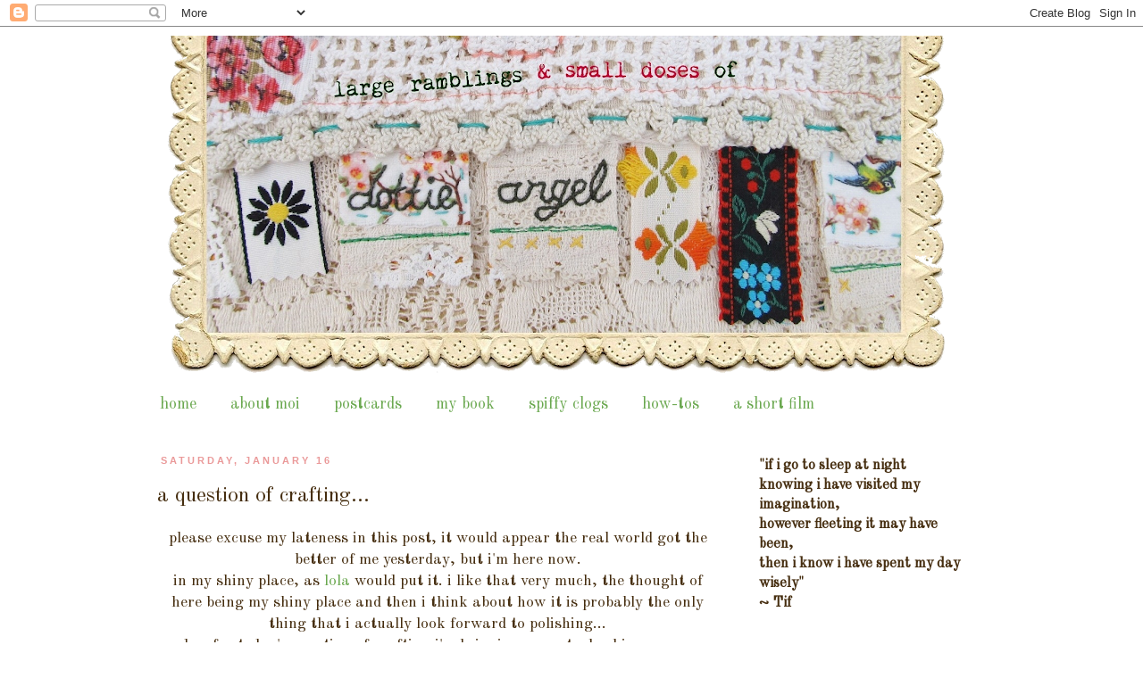

--- FILE ---
content_type: text/html; charset=UTF-8
request_url: https://dottieangel.blogspot.com/2010/01/question-of-crafting.html?showComment=1263846041126
body_size: 31161
content:
<!DOCTYPE html>
<html class='v2' dir='ltr' lang='en'>
<head>
<link href='https://www.blogger.com/static/v1/widgets/4128112664-css_bundle_v2.css' rel='stylesheet' type='text/css'/>
<meta content='width=1100' name='viewport'/>
<meta content='text/html; charset=UTF-8' http-equiv='Content-Type'/>
<meta content='blogger' name='generator'/>
<link href='https://dottieangel.blogspot.com/favicon.ico' rel='icon' type='image/x-icon'/>
<link href='http://dottieangel.blogspot.com/2010/01/question-of-crafting.html' rel='canonical'/>
<link rel="alternate" type="application/atom+xml" title="dottie angel - Atom" href="https://dottieangel.blogspot.com/feeds/posts/default" />
<link rel="alternate" type="application/rss+xml" title="dottie angel - RSS" href="https://dottieangel.blogspot.com/feeds/posts/default?alt=rss" />
<link rel="service.post" type="application/atom+xml" title="dottie angel - Atom" href="https://www.blogger.com/feeds/2698879802773566105/posts/default" />

<link rel="alternate" type="application/atom+xml" title="dottie angel - Atom" href="https://dottieangel.blogspot.com/feeds/6185935666717291832/comments/default" />
<!--Can't find substitution for tag [blog.ieCssRetrofitLinks]-->
<link href='http://farm4.static.flickr.com/3119/3104078631_5490f790e8.jpg' rel='image_src'/>
<meta content='http://dottieangel.blogspot.com/2010/01/question-of-crafting.html' property='og:url'/>
<meta content='a question of crafting...' property='og:title'/>
<meta content='please excuse my lateness in this post, it would appear the real world got the better of me yesterday, but i&#39;m here now. in my shiny place, ...' property='og:description'/>
<meta content='https://lh3.googleusercontent.com/blogger_img_proxy/AEn0k_skPzd28F5z3CG8JSFKxDUlymZJ2kareqMhAyvTyzc4aLi7N1MjjhpQk0gL3i7Ekp_KfH52mhj1MGfNCqkjwy2kh5sdXCB_9hRTYxk8xFMb8k9wwORcP4XAZ-qs1eYI51o=w1200-h630-p-k-no-nu' property='og:image'/>
<title>dottie angel: a question of crafting...</title>
<style type='text/css'>@font-face{font-family:'Old Standard TT';font-style:normal;font-weight:400;font-display:swap;src:url(//fonts.gstatic.com/s/oldstandardtt/v22/MwQubh3o1vLImiwAVvYawgcf2eVep1q4ZnRSZ_QG.woff2)format('woff2');unicode-range:U+0460-052F,U+1C80-1C8A,U+20B4,U+2DE0-2DFF,U+A640-A69F,U+FE2E-FE2F;}@font-face{font-family:'Old Standard TT';font-style:normal;font-weight:400;font-display:swap;src:url(//fonts.gstatic.com/s/oldstandardtt/v22/MwQubh3o1vLImiwAVvYawgcf2eVerlq4ZnRSZ_QG.woff2)format('woff2');unicode-range:U+0301,U+0400-045F,U+0490-0491,U+04B0-04B1,U+2116;}@font-face{font-family:'Old Standard TT';font-style:normal;font-weight:400;font-display:swap;src:url(//fonts.gstatic.com/s/oldstandardtt/v22/MwQubh3o1vLImiwAVvYawgcf2eVepVq4ZnRSZ_QG.woff2)format('woff2');unicode-range:U+0102-0103,U+0110-0111,U+0128-0129,U+0168-0169,U+01A0-01A1,U+01AF-01B0,U+0300-0301,U+0303-0304,U+0308-0309,U+0323,U+0329,U+1EA0-1EF9,U+20AB;}@font-face{font-family:'Old Standard TT';font-style:normal;font-weight:400;font-display:swap;src:url(//fonts.gstatic.com/s/oldstandardtt/v22/MwQubh3o1vLImiwAVvYawgcf2eVepFq4ZnRSZ_QG.woff2)format('woff2');unicode-range:U+0100-02BA,U+02BD-02C5,U+02C7-02CC,U+02CE-02D7,U+02DD-02FF,U+0304,U+0308,U+0329,U+1D00-1DBF,U+1E00-1E9F,U+1EF2-1EFF,U+2020,U+20A0-20AB,U+20AD-20C0,U+2113,U+2C60-2C7F,U+A720-A7FF;}@font-face{font-family:'Old Standard TT';font-style:normal;font-weight:400;font-display:swap;src:url(//fonts.gstatic.com/s/oldstandardtt/v22/MwQubh3o1vLImiwAVvYawgcf2eVeqlq4ZnRSZw.woff2)format('woff2');unicode-range:U+0000-00FF,U+0131,U+0152-0153,U+02BB-02BC,U+02C6,U+02DA,U+02DC,U+0304,U+0308,U+0329,U+2000-206F,U+20AC,U+2122,U+2191,U+2193,U+2212,U+2215,U+FEFF,U+FFFD;}</style>
<style id='page-skin-1' type='text/css'><!--
/*
-----------------------------------------------
Blogger Template Style
Name:     Simple
Designer: Josh Peterson
URL:      www.noaesthetic.com
----------------------------------------------- */
/* Variable definitions
====================
<Variable name="keycolor" description="Main Color" type="color" default="#66bbdd"/>
<Group description="Page Text" selector="body">
<Variable name="body.font" description="Font" type="font"
default="normal normal 12px Arial, Tahoma, Helvetica, FreeSans, sans-serif"/>
<Variable name="body.text.color" description="Text Color" type="color" default="#222222"/>
</Group>
<Group description="Backgrounds" selector=".body-fauxcolumns-outer">
<Variable name="body.background.color" description="Outer Background" type="color" default="#66bbdd"/>
<Variable name="content.background.color" description="Main Background" type="color" default="#ffffff"/>
<Variable name="header.background.color" description="Header Background" type="color" default="transparent"/>
</Group>
<Group description="Links" selector=".main-outer">
<Variable name="link.color" description="Link Color" type="color" default="#2288bb"/>
<Variable name="link.visited.color" description="Visited Color" type="color" default="#888888"/>
<Variable name="link.hover.color" description="Hover Color" type="color" default="#33aaff"/>
</Group>
<Group description="Blog Title" selector=".header h1">
<Variable name="header.font" description="Font" type="font"
default="normal normal 60px Arial, Tahoma, Helvetica, FreeSans, sans-serif"/>
<Variable name="header.text.color" description="Title Color" type="color" default="#3399bb" />
</Group>
<Group description="Blog Description" selector=".header .description">
<Variable name="description.text.color" description="Description Color" type="color"
default="#777777" />
</Group>
<Group description="Tabs Text" selector=".tabs-inner .widget li a">
<Variable name="tabs.font" description="Font" type="font"
default="normal normal 14px Arial, Tahoma, Helvetica, FreeSans, sans-serif"/>
<Variable name="tabs.text.color" description="Text Color" type="color" default="#999999"/>
<Variable name="tabs.selected.text.color" description="Selected Color" type="color" default="#000000"/>
</Group>
<Group description="Tabs Background" selector=".tabs-outer .PageList">
<Variable name="tabs.background.color" description="Background Color" type="color" default="#f5f5f5"/>
<Variable name="tabs.selected.background.color" description="Selected Color" type="color" default="#eeeeee"/>
</Group>
<Group description="Post Title" selector="h3.post-title, .comments h4">
<Variable name="post.title.font" description="Font" type="font"
default="normal normal 22px Arial, Tahoma, Helvetica, FreeSans, sans-serif"/>
</Group>
<Group description="Date Header" selector=".date-header">
<Variable name="date.header.color" description="Text Color" type="color"
default="#462e10"/>
<Variable name="date.header.background.color" description="Background Color" type="color"
default="transparent"/>
</Group>
<Group description="Post Footer" selector=".post-footer">
<Variable name="post.footer.text.color" description="Text Color" type="color" default="#666666"/>
<Variable name="post.footer.background.color" description="Background Color" type="color"
default="#f9f9f9"/>
<Variable name="post.footer.border.color" description="Shadow Color" type="color" default="#eeeeee"/>
</Group>
<Group description="Gadgets" selector="h2">
<Variable name="widget.title.font" description="Title Font" type="font"
default="normal bold 11px Arial, Tahoma, Helvetica, FreeSans, sans-serif"/>
<Variable name="widget.title.text.color" description="Title Color" type="color" default="#000000"/>
<Variable name="widget.alternate.text.color" description="Alternate Color" type="color" default="#999999"/>
</Group>
<Group description="Images" selector=".main-inner">
<Variable name="image.background.color" description="Background Color" type="color" default="#ffffff"/>
<Variable name="image.border.color" description="Border Color" type="color" default="#eeeeee"/>
<Variable name="image.text.color" description="Caption Text Color" type="color" default="#462e10"/>
</Group>
<Group description="Accents" selector=".content-inner">
<Variable name="body.rule.color" description="Separator Line Color" type="color" default="#eeeeee"/>
<Variable name="tabs.border.color" description="Tabs Border Color" type="color" default="#ffffff"/>
</Group>
<Variable name="body.background" description="Body Background" type="background"
color="#ffffff" default="$(color) none repeat scroll top left"/>
<Variable name="body.background.override" description="Body Background Override" type="string" default=""/>
<Variable name="body.background.gradient.cap" description="Body Gradient Cap" type="url"
default="url(http://www.blogblog.com/1kt/simple/gradients_light.png)"/>
<Variable name="body.background.gradient.tile" description="Body Gradient Tile" type="url"
default="url(http://www.blogblog.com/1kt/simple/body_gradient_tile_light.png)"/>
<Variable name="content.background.color.selector" description="Content Background Color Selector" type="string" default=".content-inner"/>
<Variable name="content.padding" description="Content Padding" type="length" default="10px"/>
<Variable name="content.padding.horizontal" description="Content Horizontal Padding" type="length" default="10px"/>
<Variable name="content.shadow.spread" description="Content Shadow Spread" type="length" default="40px"/>
<Variable name="content.shadow.spread.webkit" description="Content Shadow Spread (WebKit)" type="length" default="5px"/>
<Variable name="content.shadow.spread.ie" description="Content Shadow Spread (IE)" type="length" default="10px"/>
<Variable name="main.border.width" description="Main Border Width" type="length" default="0"/>
<Variable name="header.background.gradient" description="Header Gradient" type="url" default="none"/>
<Variable name="header.shadow.offset.left" description="Header Shadow Offset Left" type="length" default="-1px"/>
<Variable name="header.shadow.offset.top" description="Header Shadow Offset Top" type="length" default="-1px"/>
<Variable name="header.shadow.spread" description="Header Shadow Spread" type="length" default="1px"/>
<Variable name="header.padding" description="Header Padding" type="length" default="30px"/>
<Variable name="header.border.size" description="Header Border Size" type="length" default="1px"/>
<Variable name="header.bottom.border.size" description="Header Bottom Border Size" type="length" default="1px"/>
<Variable name="header.border.horizontalsize" description="Header Horizontal Border Size" type="length" default="0"/>
<Variable name="description.text.size" description="Description Text Size" type="string" default="140%"/>
<Variable name="tabs.margin.top" description="Tabs Margin Top" type="length" default="0" />
<Variable name="tabs.margin.side" description="Tabs Side Margin" type="length" default="30px" />
<Variable name="tabs.background.gradient" description="Tabs Background Gradient" type="url"
default="url(http://www.blogblog.com/1kt/simple/gradients_light.png)"/>
<Variable name="tabs.border.width" description="Tabs Border Width" type="length" default="1px"/>
<Variable name="tabs.bevel.border.width" description="Tabs Bevel Border Width" type="length" default="1px"/>
<Variable name="date.header.padding" description="Date Header Padding" type="string" default="inherit"/>
<Variable name="date.header.letterspacing" description="Date Header Letter Spacing" type="string" default="inherit"/>
<Variable name="date.header.margin" description="Date Header Margin" type="string" default="inherit"/>
<Variable name="post.margin.bottom" description="Post Bottom Margin" type="length" default="25px"/>
<Variable name="image.border.small.size" description="Image Border Small Size" type="length" default="2px"/>
<Variable name="image.border.large.size" description="Image Border Large Size" type="length" default="5px"/>
<Variable name="page.width.selector" description="Page Width Selector" type="string" default=".region-inner"/>
<Variable name="page.width" description="Page Width" type="string" default="auto"/>
<Variable name="main.section.margin" description="Main Section Margin" type="length" default="15px"/>
<Variable name="main.padding" description="Main Padding" type="length" default="15px"/>
<Variable name="main.padding.top" description="Main Padding Top" type="length" default="30px"/>
<Variable name="main.padding.bottom" description="Main Padding Bottom" type="length" default="30px"/>
<Variable name="paging.background"
color="#ffffff"
description="Background of blog paging area" type="background"
default="transparent none no-repeat scroll top center"/>
<Variable name="footer.bevel" description="Bevel border length of footer" type="length" default="0"/>
<Variable name="mobile.background.overlay" description="Mobile Background Overlay" type="string"
default="transparent none repeat scroll top left"/>
<Variable name="mobile.background.size" description="Mobile Background Size" type="string" default="auto"/>
<Variable name="mobile.button.color" description="Mobile Button Color" type="color" default="#ffffff" />
<Variable name="startSide" description="Side where text starts in blog language" type="automatic" default="left"/>
<Variable name="endSide" description="Side where text ends in blog language" type="automatic" default="right"/>
*/
/* Content
----------------------------------------------- */
body {
font: normal normal 16px Old Standard TT;
color: #462e10;
background: #ffffff none no-repeat scroll center center;
padding: 0 0 0 0;
}
html body .region-inner {
min-width: 0;
max-width: 100%;
width: auto;
}
a:link {
text-decoration:none;
color: #6aa84f;
}
a:visited {
text-decoration:none;
color: #ea9999;
}
a:hover {
text-decoration:underline;
color: #36c5bd;
}
.body-fauxcolumn-outer .fauxcolumn-inner {
background: transparent none repeat scroll top left;
_background-image: none;
}
.body-fauxcolumn-outer .cap-top {
position: absolute;
z-index: 1;
height: 400px;
width: 100%;
background: #ffffff none no-repeat scroll center center;
}
.body-fauxcolumn-outer .cap-top .cap-left {
width: 100%;
background: transparent none repeat-x scroll top left;
_background-image: none;
}
.content-outer {
-moz-box-shadow: 0 0 0 rgba(0, 0, 0, .15);
-webkit-box-shadow: 0 0 0 rgba(0, 0, 0, .15);
-goog-ms-box-shadow: 0 0 0 #333333;
box-shadow: 0 0 0 rgba(0, 0, 0, .15);
margin-bottom: 1px;
}
.content-inner {
padding: 10px 40px;
}
.content-inner {
background-color: #ffffff;
}
/* Header
----------------------------------------------- */
.header-outer {
background: #ffffff none repeat-x scroll 0 -400px;
_background-image: none;
}
.Header h1 {
font: normal normal 40px Old Standard TT;
color: #000000;
text-shadow: 0 0 0 rgba(0, 0, 0, .2);
}
.Header h1 a {
color: #000000;
}
.Header .description {
font-size: 18px;
color: #000000;
}
.header-inner .Header .titlewrapper {
padding: 22px 0;
}
.header-inner .Header .descriptionwrapper {
padding: 0 0;
}
/* Tabs
----------------------------------------------- */
.tabs-inner .section:first-child {
border-top: 0 solid #ffffff;
}
.tabs-inner .section:first-child ul {
margin-top: -1px;
border-top: 1px solid #ffffff;
border-left: 1px solid #ffffff;
border-right: 1px solid #ffffff;
}
.tabs-inner .widget ul {
background: #ffffff none repeat-x scroll 0 -800px;
_background-image: none;
border-bottom: 1px solid #ffffff;
margin-top: 0;
margin-left: -30px;
margin-right: -30px;
}
.tabs-inner .widget li a {
display: inline-block;
padding: .6em 1em;
font: normal normal 18px Old Standard TT;
color: #6aa84f;
border-left: 1px solid #ffffff;
border-right: 1px solid #ffffff;
}
.tabs-inner .widget li:first-child a {
border-left: none;
}
.tabs-inner .widget li.selected a, .tabs-inner .widget li a:hover {
color: #000000;
background-color: #ffffff;
text-decoration: none;
}
/* Columns
----------------------------------------------- */
.main-outer {
border-top: 0 solid #ffffff;
}
.fauxcolumn-left-outer .fauxcolumn-inner {
border-right: 1px solid #ffffff;
}
.fauxcolumn-right-outer .fauxcolumn-inner {
border-left: 1px solid #ffffff;
}
/* Headings
----------------------------------------------- */
h2 {
margin: 0 0 1em 0;
font: normal bold 11px 'Trebuchet MS',Trebuchet,Verdana,sans-serif;
color: #ea9999;
text-transform: uppercase;
}
/* Widgets
----------------------------------------------- */
.widget .zippy {
color: #ea9999;
text-shadow: 2px 2px 1px rgba(0, 0, 0, .1);
}
.widget .popular-posts ul {
list-style: none;
}
/* Posts
----------------------------------------------- */
.date-header span {
background-color: #ffffff;
color: #ea9999;
padding: 0.4em;
letter-spacing: 3px;
margin: inherit;
}
.main-inner {
padding-top: 35px;
padding-bottom: 65px;
}
.main-inner .column-center-inner {
padding: 0 0;
}
.main-inner .column-center-inner .section {
margin: 0 1em;
}
.post {
margin: 0 0 45px 0;
}
h3.post-title, .comments h4 {
font: normal normal 24px Old Standard TT;
margin: .75em 0 0;
}
.post-body {
font-size: 110%;
line-height: 1.4;
position: relative;
}
.post-body img, .post-body .tr-caption-container, .Profile img, .Image img,
.BlogList .item-thumbnail img {
padding: 2px;
background: #ffffff;
border: 1px solid #ffffff;
-moz-box-shadow: 0px 0px 0px rgba(0, 0, 0, .1);
-webkit-box-shadow: 0px 0px 0px rgba(0, 0, 0, .1);
box-shadow: 0px 0px 0px rgba(0, 0, 0, .1);
}
.post-body img, .post-body .tr-caption-container {
padding: 5px;
}
.post-body .tr-caption-container {
color: #36c5bd;
}
.post-body .tr-caption-container img {
padding: 0;
background: transparent;
border: none;
-moz-box-shadow: 0 0 0 rgba(0, 0, 0, .1);
-webkit-box-shadow: 0 0 0 rgba(0, 0, 0, .1);
box-shadow: 0 0 0 rgba(0, 0, 0, .1);
}
.post-header {
margin: 0 0 1.5em;
line-height: 1.6;
font-size: 90%;
}
.post-footer {
margin: 20px -2px 0;
padding: 5px 10px;
color: #ea9999;
background-color: #ffffff;
border-bottom: 1px solid #ffffff;
line-height: 1.6;
font-size: 90%;
}
#comments .comment-author {
padding-top: 1.5em;
border-top: 1px solid #ffffff;
background-position: 0 1.5em;
}
#comments .comment-author:first-child {
padding-top: 0;
border-top: none;
}
.avatar-image-container {
margin: .2em 0 0;
}
#comments .avatar-image-container img {
border: 1px solid #ffffff;
}
/* Comments
----------------------------------------------- */
.comments .comments-content .icon.blog-author {
background-repeat: no-repeat;
background-image: url([data-uri]);
}
.comments .comments-content .loadmore a {
border-top: 1px solid #ea9999;
border-bottom: 1px solid #ea9999;
}
.comments .comment-thread.inline-thread {
background-color: #ffffff;
}
.comments .continue {
border-top: 2px solid #ea9999;
}
/* Accents
---------------------------------------------- */
.section-columns td.columns-cell {
border-left: 1px solid #ffffff;
}
.blog-pager {
background: transparent url(//www.blogblog.com/1kt/simple/paging_dot.png) repeat-x scroll top center;
}
.blog-pager-older-link, .home-link,
.blog-pager-newer-link {
background-color: #ffffff;
padding: 5px;
}
.footer-outer {
border-top: 1px dashed #bbbbbb;
}
/* Mobile
----------------------------------------------- */
body.mobile  {
background-size: auto;
}
.mobile .body-fauxcolumn-outer {
background: transparent none repeat scroll top left;
}
.mobile .body-fauxcolumn-outer .cap-top {
background-size: 100% auto;
}
.mobile .content-outer {
-webkit-box-shadow: 0 0 3px rgba(0, 0, 0, .15);
box-shadow: 0 0 3px rgba(0, 0, 0, .15);
padding: 0 0;
}
body.mobile .AdSense {
margin: 0 -0;
}
.mobile .tabs-inner .widget ul {
margin-left: 0;
margin-right: 0;
}
.mobile .post {
margin: 0;
}
.mobile .main-inner .column-center-inner .section {
margin: 0;
}
.mobile .date-header span {
padding: 0.1em 10px;
margin: 0 -10px;
}
.mobile h3.post-title {
margin: 0;
}
.mobile .blog-pager {
background: transparent none no-repeat scroll top center;
}
.mobile .footer-outer {
border-top: none;
}
.mobile .main-inner, .mobile .footer-inner {
background-color: #ffffff;
}
.mobile-index-contents {
color: #462e10;
}
.mobile-link-button {
background-color: #6aa84f;
}
.mobile-link-button a:link, .mobile-link-button a:visited {
color: #ffffff;
}
.mobile .tabs-inner .section:first-child {
border-top: none;
}
.mobile .tabs-inner .PageList .widget-content {
background-color: #ffffff;
color: #000000;
border-top: 1px solid #ffffff;
border-bottom: 1px solid #ffffff;
}
.mobile .tabs-inner .PageList .widget-content .pagelist-arrow {
border-left: 1px solid #ffffff;
}
.Header {
text-align: center;
}
--></style>
<style id='template-skin-1' type='text/css'><!--
body {
min-width: 1040px;
}
.content-outer, .content-fauxcolumn-outer, .region-inner {
min-width: 1040px;
max-width: 1040px;
_width: 1040px;
}
.main-inner .columns {
padding-left: 0px;
padding-right: 300px;
}
.main-inner .fauxcolumn-center-outer {
left: 0px;
right: 300px;
/* IE6 does not respect left and right together */
_width: expression(this.parentNode.offsetWidth -
parseInt("0px") -
parseInt("300px") + 'px');
}
.main-inner .fauxcolumn-left-outer {
width: 0px;
}
.main-inner .fauxcolumn-right-outer {
width: 300px;
}
.main-inner .column-left-outer {
width: 0px;
right: 100%;
margin-left: -0px;
}
.main-inner .column-right-outer {
width: 300px;
margin-right: -300px;
}
#layout {
min-width: 0;
}
#layout .content-outer {
min-width: 0;
width: 800px;
}
#layout .region-inner {
min-width: 0;
width: auto;
}
body#layout div.add_widget {
padding: 8px;
}
body#layout div.add_widget a {
margin-left: 32px;
}
--></style>
<link href='https://www.blogger.com/dyn-css/authorization.css?targetBlogID=2698879802773566105&amp;zx=632ab8ee-e72f-4fe3-a672-841b1148df06' media='none' onload='if(media!=&#39;all&#39;)media=&#39;all&#39;' rel='stylesheet'/><noscript><link href='https://www.blogger.com/dyn-css/authorization.css?targetBlogID=2698879802773566105&amp;zx=632ab8ee-e72f-4fe3-a672-841b1148df06' rel='stylesheet'/></noscript>
<meta name='google-adsense-platform-account' content='ca-host-pub-1556223355139109'/>
<meta name='google-adsense-platform-domain' content='blogspot.com'/>

</head>
<body class='loading'>
<div class='navbar section' id='navbar' name='Navbar'><div class='widget Navbar' data-version='1' id='Navbar1'><script type="text/javascript">
    function setAttributeOnload(object, attribute, val) {
      if(window.addEventListener) {
        window.addEventListener('load',
          function(){ object[attribute] = val; }, false);
      } else {
        window.attachEvent('onload', function(){ object[attribute] = val; });
      }
    }
  </script>
<div id="navbar-iframe-container"></div>
<script type="text/javascript" src="https://apis.google.com/js/platform.js"></script>
<script type="text/javascript">
      gapi.load("gapi.iframes:gapi.iframes.style.bubble", function() {
        if (gapi.iframes && gapi.iframes.getContext) {
          gapi.iframes.getContext().openChild({
              url: 'https://www.blogger.com/navbar/2698879802773566105?po\x3d6185935666717291832\x26origin\x3dhttps://dottieangel.blogspot.com',
              where: document.getElementById("navbar-iframe-container"),
              id: "navbar-iframe"
          });
        }
      });
    </script><script type="text/javascript">
(function() {
var script = document.createElement('script');
script.type = 'text/javascript';
script.src = '//pagead2.googlesyndication.com/pagead/js/google_top_exp.js';
var head = document.getElementsByTagName('head')[0];
if (head) {
head.appendChild(script);
}})();
</script>
</div></div>
<div class='body-fauxcolumns'>
<div class='fauxcolumn-outer body-fauxcolumn-outer'>
<div class='cap-top'>
<div class='cap-left'></div>
<div class='cap-right'></div>
</div>
<div class='fauxborder-left'>
<div class='fauxborder-right'></div>
<div class='fauxcolumn-inner'>
</div>
</div>
<div class='cap-bottom'>
<div class='cap-left'></div>
<div class='cap-right'></div>
</div>
</div>
</div>
<div class='content'>
<div class='content-fauxcolumns'>
<div class='fauxcolumn-outer content-fauxcolumn-outer'>
<div class='cap-top'>
<div class='cap-left'></div>
<div class='cap-right'></div>
</div>
<div class='fauxborder-left'>
<div class='fauxborder-right'></div>
<div class='fauxcolumn-inner'>
</div>
</div>
<div class='cap-bottom'>
<div class='cap-left'></div>
<div class='cap-right'></div>
</div>
</div>
</div>
<div class='content-outer'>
<div class='content-cap-top cap-top'>
<div class='cap-left'></div>
<div class='cap-right'></div>
</div>
<div class='fauxborder-left content-fauxborder-left'>
<div class='fauxborder-right content-fauxborder-right'></div>
<div class='content-inner'>
<header>
<div class='header-outer'>
<div class='header-cap-top cap-top'>
<div class='cap-left'></div>
<div class='cap-right'></div>
</div>
<div class='fauxborder-left header-fauxborder-left'>
<div class='fauxborder-right header-fauxborder-right'></div>
<div class='region-inner header-inner'>
<div class='header section' id='header' name='Header'><div class='widget Header' data-version='1' id='Header1'>
<div id='header-inner'>
<a href='https://dottieangel.blogspot.com/' style='display: block'>
<img alt='dottie angel' height='391px; ' id='Header1_headerimg' src='https://blogger.googleusercontent.com/img/b/R29vZ2xl/AVvXsEjyj_oRY8FGouj-K7-b_Bt7RbsyDmxVz1tv4OFvzBFIunyTUSt23ijcMGXS7IzxgTe1dqkDIHg9BFTUiHWeD5lNPPadvdCpzjItB8FXlLloRRasDhxy45T9YrMPY-3_EAOGGGsU_raAEt0/s930/blog+header+january+2.png' style='display: block' width='930px; '/>
</a>
</div>
</div></div>
</div>
</div>
<div class='header-cap-bottom cap-bottom'>
<div class='cap-left'></div>
<div class='cap-right'></div>
</div>
</div>
</header>
<div class='tabs-outer'>
<div class='tabs-cap-top cap-top'>
<div class='cap-left'></div>
<div class='cap-right'></div>
</div>
<div class='fauxborder-left tabs-fauxborder-left'>
<div class='fauxborder-right tabs-fauxborder-right'></div>
<div class='region-inner tabs-inner'>
<div class='tabs section' id='crosscol' name='Cross-Column'><div class='widget PageList' data-version='1' id='PageList1'>
<h2>Pages</h2>
<div class='widget-content'>
<ul>
<li>
<a href='https://dottieangel.blogspot.com/'>home</a>
</li>
<li>
<a href='https://dottieangel.blogspot.com/p/about-moi.html'>about moi</a>
</li>
<li>
<a href='https://dottieangel.blogspot.com/p/postcards.html'>postcards</a>
</li>
<li>
<a href='https://dottieangel.blogspot.com/p/peachy-crafty-book.html'>my book</a>
</li>
<li>
<a href='https://dottieangel.blogspot.com/p/spiffy-clogs.html'>spiffy clogs</a>
</li>
<li>
<a href='https://dottieangel.blogspot.com/p/how-tos.html'>how-tos</a>
</li>
<li>
<a href='http://vimeo.com/17807742'>a short film</a>
</li>
</ul>
<div class='clear'></div>
</div>
</div></div>
<div class='tabs no-items section' id='crosscol-overflow' name='Cross-Column 2'></div>
</div>
</div>
<div class='tabs-cap-bottom cap-bottom'>
<div class='cap-left'></div>
<div class='cap-right'></div>
</div>
</div>
<div class='main-outer'>
<div class='main-cap-top cap-top'>
<div class='cap-left'></div>
<div class='cap-right'></div>
</div>
<div class='fauxborder-left main-fauxborder-left'>
<div class='fauxborder-right main-fauxborder-right'></div>
<div class='region-inner main-inner'>
<div class='columns fauxcolumns'>
<div class='fauxcolumn-outer fauxcolumn-center-outer'>
<div class='cap-top'>
<div class='cap-left'></div>
<div class='cap-right'></div>
</div>
<div class='fauxborder-left'>
<div class='fauxborder-right'></div>
<div class='fauxcolumn-inner'>
</div>
</div>
<div class='cap-bottom'>
<div class='cap-left'></div>
<div class='cap-right'></div>
</div>
</div>
<div class='fauxcolumn-outer fauxcolumn-left-outer'>
<div class='cap-top'>
<div class='cap-left'></div>
<div class='cap-right'></div>
</div>
<div class='fauxborder-left'>
<div class='fauxborder-right'></div>
<div class='fauxcolumn-inner'>
</div>
</div>
<div class='cap-bottom'>
<div class='cap-left'></div>
<div class='cap-right'></div>
</div>
</div>
<div class='fauxcolumn-outer fauxcolumn-right-outer'>
<div class='cap-top'>
<div class='cap-left'></div>
<div class='cap-right'></div>
</div>
<div class='fauxborder-left'>
<div class='fauxborder-right'></div>
<div class='fauxcolumn-inner'>
</div>
</div>
<div class='cap-bottom'>
<div class='cap-left'></div>
<div class='cap-right'></div>
</div>
</div>
<!-- corrects IE6 width calculation -->
<div class='columns-inner'>
<div class='column-center-outer'>
<div class='column-center-inner'>
<div class='main section' id='main' name='Main'><div class='widget Blog' data-version='1' id='Blog1'>
<div class='blog-posts hfeed'>

          <div class="date-outer">
        
<h2 class='date-header'><span>Saturday, January 16</span></h2>

          <div class="date-posts">
        
<div class='post-outer'>
<div class='post hentry uncustomized-post-template' itemprop='blogPost' itemscope='itemscope' itemtype='http://schema.org/BlogPosting'>
<meta content='http://farm4.static.flickr.com/3119/3104078631_5490f790e8.jpg' itemprop='image_url'/>
<meta content='2698879802773566105' itemprop='blogId'/>
<meta content='6185935666717291832' itemprop='postId'/>
<a name='6185935666717291832'></a>
<h3 class='post-title entry-title' itemprop='name'>
a question of crafting...
</h3>
<div class='post-header'>
<div class='post-header-line-1'></div>
</div>
<div class='post-body entry-content' id='post-body-6185935666717291832' itemprop='description articleBody'>
<div><div><div><div><div><div><div><div><div><div><div><div><div><div><div><div><div align="center">please excuse my lateness in this post, it would appear the real world got the better of me yesterday, but i'm here now.</div><div align="center">in my shiny place, as <a href="http://lolanovablog.blogspot.com/">lola</a> would put it. i like that very much, the thought of here being my shiny place and then i think about how it is probably the only thing that i actually look forward to polishing...</div><div align="center">and so for today's question of crafting i'm bringing you a truly shiny person, a lovely crafter that quite honestly takes my breath away with her talent...</div><div align="center">so without further a do and before i get so completely giddy with excitement and lose my 'professional interviewing manner', i shall introduce you to Jane from <a href="http://www.alltheluckintheworld.nl/en/home.php">ATLITW</a>, which stands for Alltheluckintheworld. just saying the name makes one know it's pretty special...</div><br /><div align="center">i first came across Jane through the wonderful world of Flickr. to be honest i can't quite pin point the time but it was her Christmas Tree that stopped me dead in my Flickr tracks.</div><br /><a href="http://farm4.static.flickr.com/3119/3104078631_5490f790e8.jpg"><img alt="" border="0" src="https://lh3.googleusercontent.com/blogger_img_proxy/AEn0k_skPzd28F5z3CG8JSFKxDUlymZJ2kareqMhAyvTyzc4aLi7N1MjjhpQk0gL3i7Ekp_KfH52mhj1MGfNCqkjwy2kh5sdXCB_9hRTYxk8xFMb8k9wwORcP4XAZ-qs1eYI51o=s0-d" style="TEXT-ALIGN: center; MARGIN: 0px auto 10px; WIDTH: 332px; DISPLAY: block; HEIGHT: 500px; CURSOR: hand"></a><br /><div align="center">i took a closer look which led me <a href="http://www.flickr.com/photos/atlitw/">to her other photos</a>, beautiful images of vintage finds, recycled furniture and then her shop... once again i felt myself come over a little faint. this, i thought to myself, is surely how heaven should look...</div><br /><a href="http://farm4.static.flickr.com/3604/3580542521_1975547017.jpg"><img alt="" border="0" src="https://lh3.googleusercontent.com/blogger_img_proxy/AEn0k_sVO3brF85B2VOudGyqhW6f3sPnKeHMCEcRcYWLUZ-EzsaOV1muWNf-W6F8Vr7ga5UQjgc__pMwvceCBdjl7NPU8wxinLDXPaZndo0ObpvD3UCwbGit_jZLvqEgG9X5VzE=s0-d" style="TEXT-ALIGN: center; MARGIN: 0px auto 10px; WIDTH: 417px; DISPLAY: block; HEIGHT: 269px; CURSOR: hand"></a><br /><div align="center">over the past few months we have been getting to know each other and i do feel most fortunate that Jane has willingly participated in my 'question of crafting' feature. travelling all the way from the Netherlands to mossy shed, just so we may get a lovely healthy dose of her pretty wares and learn a little bit of the crafter behind the creations.</div><div align="center">(oh and just so you know, i recorded this interview a few days back...)</div><br /><div align="center">so if you are sitting quietly and comfortably, i shall press the play button and begin</div><br /><a href="http://farm4.static.flickr.com/3227/2875474211_a29a021372.jpg"><img alt="" border="0" src="https://lh3.googleusercontent.com/blogger_img_proxy/AEn0k_uZX3X_u4lCb7q_ciXQGb1WQLMKQL0VXsjiu9ZMjJKZAMMxlDtgWmK_x2H1v2RT5_l6R_tXmxqrdm9D6-gUq0nQ_cKwF1Mo5oPzKXxBQ_KCkgydNH4pHrT2JT2yndlpyg=s0-d" style="TEXT-ALIGN: center; MARGIN: 0px auto 10px; WIDTH: 360px; DISPLAY: block; HEIGHT: 500px; CURSOR: hand"></a><br /><div align="center"><strong><span style="color:#339999;">would you mind telling me and my dearest readers a little bit about yourself?</span></strong></div><div align="center"><span style="color:#339999;">Jane:</span> Hi, my name is Jane, I live in the Netherlands and I'm a graphic designer, artist, crafter and mother.<br />I was born in Australia but my parents moved our family to Holland in the 70's when I was 12 years old. That was a huge transition &#8211; everything was different. I don't know if you've ever heard people speaking Dutch but I can tell you, it's nothing like English and I couldn't understand a word at first. Although I picked up the language within about 6 months, I felt lost and terribly out of place. In those days of course we didn't have Internet so it was much harder to keep in touch with my old friends. I was a bit of a hermit spending a lot of time in my room reading and making things. Things started to change for me when I moved to Amsterdam and went to study at the art academy.<br />My daughters Robin and Nina are 21 and 19 and they both live away from home. Robin studies Communications at the University of Amsterdam and Nina is learning to be a goldsmith / jeweler. I&#8217;m very proud of both of them! I miss them a lot but luckily they often come home on the weekends. </div><div align="center"><span style="color:#339999;">Tif:</span> do you know i really had no idea that your children were older, i imagined little ones running around for some reason</div><br /><a href="http://farm5.static.flickr.com/4014/4274886430_b868e2a4b1.jpg"><img alt="" border="0" src="https://lh3.googleusercontent.com/blogger_img_proxy/AEn0k_scOz08sx7VnSolzVM7PkIEYyznV6-nmvmRydxbN2wSKPYF2pQ1387lT8nOaKlWTdxibotprhJ8AdbEP7lzE8f6UJdIc8YjlGuS5ah3mbb_swtMDCTV9ipX4a59XXS5OA=s0-d" style="TEXT-ALIGN: center; MARGIN: 0px auto 10px; WIDTH: 332px; DISPLAY: block; HEIGHT: 500px; CURSOR: hand"></a><br /><div align="center"><strong><span style="color:#339999;">where did you come up with the name for your company Alltheluckintheworld?</span></strong></div><div align="center"><span style="color:#339999;">Jane:</span> As a single mum, I had to work long hours in my job as a graphic designer to support my family. When my daughters grew older and became less dependent on me I saw the possibility to start something for myself and do what I loved most. I felt (and still feel) so lucky! I wanted to share this with others by making things that bring luck and love and happiness to others because they are made with that intention. I&#8217;ve always been an avid visitor of flea markets and thrift shops so I decided to combine my passions. The combination of handmade, re-styled and vintage goods works quite well, I think.<br />I cut back my Graphic Design job to 3 days a week so I have enough time for Alltheluckintheworld . It was a good decision and although it sometimes is a struggle financially, I&#8217;m really happy I made it.</div><br /><a href="http://farm3.static.flickr.com/2568/3866421867_007b354053.jpg"><img alt="" border="0" src="https://lh3.googleusercontent.com/blogger_img_proxy/AEn0k_s6bFHzIyfjAb4pYeIx9dWX-kVrzouYFKDOpfbBWHj6vymLybvKTylJpoQO4jv8ySvYCnWynhfoMGSKC8HIUxMMdgeZr5VtK9u9unq48PHH9ZiFAYGN4Q93m9C-vRreKX8=s0-d" style="TEXT-ALIGN: center; MARGIN: 0px auto 10px; WIDTH: 372px; DISPLAY: block; HEIGHT: 500px; CURSOR: hand"></a><br /><div align="center"><span style="color:#339999;">Tif:</span> i am quite sure upon hearing this, there will be many that find your journey extremely inspiring, giving them the courage to follow their dreams.</div><br /><div align="center"><strong><span style="color:#339999;">when you started crafting, who or what inspired you to go down such a righteous and goodly path?</span></strong><br /><span style="color:#339999;">Jane:</span> First of all, my mother. She made lots of clothes for us when I was a child. On my 9th birthday she gave me an old-fashioned treadle sewing machine and taught me how to use it. I was always sewing doll&#8217;s clothes. We had crafting/sewing lessons at school, which everyone hated, except me. That&#8217;s where I started embroidering. My dad is a draftsman and he used to draw with us a lot.</div><br /><a href="http://farm4.static.flickr.com/3105/2875474627_0477d8f2f7.jpg"><img alt="" border="0" src="https://lh3.googleusercontent.com/blogger_img_proxy/AEn0k_vKv1yRihddszqFTOmH1Ps8HmLKsUqOKi_xQQTe8D9P1GCHH9tCLFh2TtkeGrimir5Y_73WMaQSVHppco7avgZ2RDVDflU5Ty7mQjDaKjfzm6DfiquwFSLQO79VZ6ZxSw=s0-d" style="TEXT-ALIGN: center; MARGIN: 0px auto 10px; WIDTH: 409px; DISPLAY: block; HEIGHT: 319px; CURSOR: hand"></a><br /><div align="center"><strong><span style="color:#339999;">if a pesky gnome and his friends appeared on your doorstep, would you offer them a 'home for all seasons' and if so, could you describe the type of 'mini living quarters' you would craft for them to stay in? (i had to ask this one, as i can only imagine if i was a pesky gnome and landed on your doorstep, the type of living quarters you would create would make me think i had died and gone to gnome heaven)<br /></span></strong><span style="color:#339999;">Jane:</span> There are 2 pesky gnomes living in my garden. They are trying to look innocent here but there is no way I&#8217;m letting them inside!</div><br /><a href="http://farm3.static.flickr.com/2733/4280260656_bac46f7172_o.jpg"><img alt="" border="0" src="https://lh3.googleusercontent.com/blogger_img_proxy/AEn0k_tYBSkC3FXDpdsBwWnoLia4j7J2QR9wLDVlc5EWfC2z9262g-CFwXL3Afwi4WLNhq49i685fI3cAr38KdfItLd6eKyzf-89BSw0ZT3PKhAFB_lbOG0an7Nl8_hNeZ-q2wNL=s0-d" style="TEXT-ALIGN: center; MARGIN: 0px auto 10px; WIDTH: 376px; DISPLAY: block; HEIGHT: 279px; CURSOR: hand"></a><br /><div align="center"><span style="color:#339999;">Tif:</span> ah yes, i see them and yes they do look tres pesky to me, i'm quite sure they are happy as can be outside, next to all that loveliness :)</div><br /><div align="center"><strong><span style="color:#339999;">does your craft influence the way you dress? do you find if you dress creatively on any given day then perhaps that day ends up being far more productive work wise?<br /></span></strong><span style="color:#339999;">Jane:</span> I&#8217;m not a very creative dresser. I like to wear dresses or jeans. Usually in dark colors. I have this one vintage summer dress that I loved to wear until it started to fall apart. I couldn&#8217;t part with it so I&#8217;ve &#8220;mended&#8221; it with applications and embroidery. It&#8217;s an ongoing project. Every now and then I add something to it.</div><br /><a href="http://farm3.static.flickr.com/2714/4280260880_32034010af_o.jpg"><img alt="" border="0" src="https://lh3.googleusercontent.com/blogger_img_proxy/AEn0k_t35RT2Es1byfdBhGTe7wNSJ_wyDOT89n9ISYrJO--IiXlWf_ZoEtkkhSuSIAGcOJtAHWopJq1jJ62nwoQvgYIoIDFweegMo0fE9RqoN5AIgGB0rwE8OzzpDzt-Nt6gIXhxgg=s0-d" style="TEXT-ALIGN: center; MARGIN: 0px auto 10px; WIDTH: 402px; DISPLAY: block; HEIGHT: 342px; CURSOR: hand"></a><br /><div align="center"><span style="color:#339999;">Tif:</span> that's a stunning dress... and how interesting, i know if i don't dress creatively then i can not get my creative juices flowing, it's like i need to dress 'the part' to be 'the part' if you see what i mean. the dress you are wearing today really is what i pictured you dressing in all the time. </div><br /><div align="center"><span style="color:#339999;"><strong>you opened your lovely store recently, combining vintage finds along with your recycled and handcrafted wares. do you find the opportunity to create vignettes on a larger scale within the store has helped your creativity expand even further?</strong></span> </div><div align="center"><span style="color:#339999;">Jane:</span> My sister Julie runs the real store, it&#8217;s at her house and quite a long way from where I live. I started with the web shop and she joined me a year later. Being so far apart is quite a problem, we&#8217;re still figuring out if this will work or if we should just stick to the web shop. Julie does most of the vintage products and I&#8217;m the one who makes things. She has a young family and a very busy job so time can be a problem too. It would be wonderful if we lived closer together.</div><br /><a href="http://farm3.static.flickr.com/2518/4085630689_2bfba8b051.jpg"><img alt="" border="0" src="https://lh3.googleusercontent.com/blogger_img_proxy/AEn0k_tXVqGwOROGKUgGo6HgmYMHIdrLzbSyqpKLGn608ulFzaqr9Xh7HjwhXLApmt_wx156s1RNCkWnxZwAx1cgT9d3ybnZgwoX0Vo9cSEXcDHPf3ey1LEAtgFLZuywxSe9UT4=s0-d" style="TEXT-ALIGN: center; MARGIN: 0px auto 10px; WIDTH: 303px; DISPLAY: block; HEIGHT: 500px; CURSOR: hand"></a><br /><div align="center"><strong><span style="color:#339999;">how do you juggle between your graphic design job and being able to make things?</span></strong></div><div align="center"><span style="color:#339999;">Jane:</span> On the 3 days I work away from home, I find it very hard to spend time on my own projects. My head is filled with the projects I&#8217;m doing there. Of course I answer emails and send out orders but I usually can&#8217;t be very creative in the way of making things. </div><br /><a href="http://farm4.static.flickr.com/3540/3434381940_6705a0213b.jpg"><img alt="" border="0" src="https://lh3.googleusercontent.com/blogger_img_proxy/AEn0k_uCzp7BkEwU-8jv3N1ukpIL0OrHWwa3eB70469efk46HbODAYOZHNHH8SHwKptsdSCPNpT2QzMegM_V_AdVAlqhI9xtQ_qEFps_MEfzWcYxJoLkljUihMHGTmT4DYw7fw=s0-d" style="TEXT-ALIGN: center; MARGIN: 0px auto 10px; WIDTH: 324px; DISPLAY: block; HEIGHT: 500px; CURSOR: hand"></a><br /><div align="center"><strong><span style="color:#339999;">what is your most proudest crafting achievement to date?</span></strong></div><div align="center"><span style="color:#339999;">Jane:</span> My wall vases. I really like the way they turned out. I have made about 25 and I still have more to go. I like that they were ugly heater dishes that no-one would have wanted and I love the idea of having a vase hanging on the wall</div><br /><a href="http://farm4.static.flickr.com/3490/4055220577_32a91b196e.jpg"><img alt="" border="0" src="https://lh3.googleusercontent.com/blogger_img_proxy/AEn0k_vJni0ZUVFRfJxWsTRvNa6vEM1p6g5Zn4R3kJ-9IQ6MFf-9gT-QDR4E0FZk7Mm9o7kKzho9rPDapkUVA4cU8tsMbZyDUE0Z_dZLJat3Ia_ACboI2jAmKkfpdU8B0Bf5NvI=s0-d" style="TEXT-ALIGN: center; MARGIN: 0px auto 10px; WIDTH: 383px; DISPLAY: block; HEIGHT: 488px; CURSOR: hand"></a><br /><div align="center"><span style="color:#339999;">Tif:</span> i have to agree, this wall is simply one of the most beautiful walls i've laid eyes on, it actually has caused me to have 'wall envy', something i don't have very often</div><br /><div align="center"><span style="color:#339999;"><strong>have you always used recycled items within your creations or is that something that has evolved over time for you?</strong></span></div><div align="center"><span style="color:#339999;">Jane:</span> Not always but I have been doing it for a long time. At least 20 years so you can imagine how big my collection of &#8220;supplies&#8221; is. I&#8217;m not very well organized though so I often have a hard time finding what I need. I have a million tins and they all have treasures hiding in them!</div><div align="center"><span style="color:#339999;">Tif:</span> i now have 'tin lust' as well...</div><br /><a href="http://farm4.static.flickr.com/3204/2875475501_42592e6256.jpg"><img alt="" border="0" src="https://lh3.googleusercontent.com/blogger_img_proxy/AEn0k_tT8CJfFu9npd4DzDtm9EqWT65oQnrRtEonp4J856_edTeBRokxrwtWM7eJLdXzP6YvpfJgHlZcBFsuaKcYgDB8gx00MNi77j0dtA98fXBBM1GH5YWm4IqATbXK0m6k-Q=s0-d" style="TEXT-ALIGN: center; MARGIN: 0px auto 10px; WIDTH: 390px; DISPLAY: block; HEIGHT: 261px; CURSOR: hand"></a><br /><div align="center"><strong><span style="color:#339999;">the Christmas tree that you applied to your wall last year is quite honestly the most beautiful tree i have seen. were you just sitting there one day and thought, "oooh, i know, lets stick all my quirky little collections on to the wall for Christmas"? i'm intrigued to know if that is how it happens for you, do you have crafting epiphanies that appear from nowhere, or do you perhaps have an inspiration book, where you jot down thoughts to reflect on at a later date, taking time to evolve an idea?</span></strong>&#8232;</div><div align="center"><span style="color:#339999;">Jane:</span> Well, yes, it did sort of happen like that. At first my idea was to take pictures of all sorts of christmassy items, cut them out and glue them to the wall. I did about 2 and then decided it was too much work. Why not just stick all the little objects to the wall instead? I didn&#8217;t think it would work but it did and I was very surprised when it became such a big hit. This year, last year&#8217;s tree was on the cover of magazines in Romania, Russia and Israel! Haha, I couldn't believe it.</div><br /><a href="http://farm4.static.flickr.com/3203/3104077933_3eb660efea.jpg"><img alt="" border="0" src="https://lh3.googleusercontent.com/blogger_img_proxy/AEn0k_vOa2Eq9OdQ1j5lQlHSsragkzW6WQ_Q6VWn0JgDgusQx55xVpCQMwynuxhOIhubCssEoBF8OsmvyfW0g5jMahAmMC_QwKCEy1leRJwXSKC9MWDjDyMtFlRYMYVRaFHRjTU=s0-d" style="TEXT-ALIGN: center; MARGIN: 0px auto 10px; WIDTH: 403px; DISPLAY: block; HEIGHT: 274px; CURSOR: hand"></a><br /><div align="center"><span style="color:#339999;">Tif:</span> that's fantastic and i'm not surprised, it has to be the best looking green christmas tree i've laid eyes on</div><br /><div align="center"><strong><span style="color:#339999;">if you could invite anyone to your place to have a little sit upon your stools, admire your wares and then have a chat, who would they be?</span></strong></div><div align="center"><span style="color:#339999;">Jane:</span> I&#8217;d like it if you could come over. I&#8216;m sure we&#8217;d have lots to talk about :)! Also my Australian friend Tina. I haven&#8217;t seen her since Robin was a baby and she stayed with us in Amsterdam. My famous people would be Sophie Calle and Tracey Emin. They both have such interesting stories. And then of course, Johnny Depp</div><br /><a href="http://farm4.static.flickr.com/3004/2955478158_a8862e3b58.jpg"><img alt="" border="0" src="https://lh3.googleusercontent.com/blogger_img_proxy/AEn0k_vc-GWKg_r_vrqTe6Itk5maHCpxa5fGb01GiGFETjzeLxR7EbNTjvPiUK5XwkRDlXRxrwSOEM1vYp1MzTkkuYfMoGb8EXBSYX9DGU1oQg1McTjFmMQJ_NOlNBOTv9q-Tww=s0-d" style="TEXT-ALIGN: center; MARGIN: 0px auto 10px; WIDTH: 342px; DISPLAY: block; HEIGHT: 500px; CURSOR: hand"></a><br /><div align="center"><span style="color:#339999;">Tif:</span> oh yes! i'd be there in a heart beat, i couldn't think of anything else i'd rather do, i would be most willing to help you go through your tins of treasures and quite honestly on this occasion i would be willing to share Johnny.</div><br /><div align="center"><strong><span style="color:#339999;">and last but no means least, quite a telling question i feel,<br />have you ever cooked a fish in a dishwasher before?</span></strong> </div><div align="center"><span style="color:#339999;">Jane:</span> I&#8217;m thinking of saying yes to sound more adventurous but to be honest: No. Have you?</div><div align="center"><span style="color:#339999;">Tif:</span> well actually i haven't, but i was saying to my man just the other day that surely someone has, and he mentioned that there might even be a cookbook written on dishwasher cooking, after that i tuned out as i knew the conversation was going in a direction i did not care for.</div><br /><a href="http://farm3.static.flickr.com/2092/2521089511_cb614fa74e.jpg"><img alt="" border="0" src="https://lh3.googleusercontent.com/blogger_img_proxy/AEn0k_tM9WiQ2-pgamGeHIpedCLyP90At7Ls2yXQZX3d_UIP18FgzeeDuZVuczS-fkT8C-lrCaAoExC7MAXEMghn-TY--hr3qJTDvnTBgHr9MsBOYfX4-aTErNPal0xNVMVqzRs=s0-d" style="TEXT-ALIGN: center; MARGIN: 0px auto 10px; WIDTH: 335px; DISPLAY: block; HEIGHT: 500px; CURSOR: hand"></a><br /><div align="center">and so dearest readers, it just leaves me to thank Jane so very kindly for being here with us today (although really it was a few days back and this was recorded remember)</div><div align="center">to actually take time out of her busy life to answer my rather dubious questions and tolerate my lack of quality interviewing skills is truly above and beyond... i am most fortunate indeed to have such a lovely crafter to grace the pages of my shiny place.</div><div align="center">and i think it most true to say how delighted we are to have got to know the very talented creator behind <a href="http://www.alltheluckintheworld.nl/en/producten.php">ATLIW</a>&#8232;</div><br /><div align="center">she will be back on tuesday, until then she wishes you a crafting epiphany or two, of your own ~ <span style="color:#339999;">Tif</span></div><div align="center"><span style="color:#339999;">footynote: please do note that all pictures belong to Jane, i wish i could once again say they belonged to me and only me... mine, mine, mine! but that would be wrong and wicked. so please do take notice of who's property they are and so shall i :)</span></div></div></div></div></div></div></div></div></div></div><div> </div></div></div></div></div></div></div></div>
<div style='clear: both;'></div>
</div>
<div class='post-footer'>
<div class='post-footer-line post-footer-line-1'>
<span class='post-author vcard'>
Posted by
<span class='fn' itemprop='author' itemscope='itemscope' itemtype='http://schema.org/Person'>
<meta content='https://www.blogger.com/profile/09935619132467255438' itemprop='url'/>
<a class='g-profile' href='https://www.blogger.com/profile/09935619132467255438' rel='author' title='author profile'>
<span itemprop='name'>dottie angel</span>
</a>
</span>
</span>
<span class='post-timestamp'>
</span>
<span class='post-comment-link'>
</span>
<span class='post-icons'>
<span class='item-control blog-admin pid-1263974617'>
<a href='https://www.blogger.com/post-edit.g?blogID=2698879802773566105&postID=6185935666717291832&from=pencil' title='Edit Post'>
<img alt='' class='icon-action' height='18' src='https://resources.blogblog.com/img/icon18_edit_allbkg.gif' width='18'/>
</a>
</span>
</span>
<div class='post-share-buttons goog-inline-block'>
<a class='goog-inline-block share-button sb-email' href='https://www.blogger.com/share-post.g?blogID=2698879802773566105&postID=6185935666717291832&target=email' target='_blank' title='Email This'><span class='share-button-link-text'>Email This</span></a><a class='goog-inline-block share-button sb-blog' href='https://www.blogger.com/share-post.g?blogID=2698879802773566105&postID=6185935666717291832&target=blog' onclick='window.open(this.href, "_blank", "height=270,width=475"); return false;' target='_blank' title='BlogThis!'><span class='share-button-link-text'>BlogThis!</span></a><a class='goog-inline-block share-button sb-twitter' href='https://www.blogger.com/share-post.g?blogID=2698879802773566105&postID=6185935666717291832&target=twitter' target='_blank' title='Share to X'><span class='share-button-link-text'>Share to X</span></a><a class='goog-inline-block share-button sb-facebook' href='https://www.blogger.com/share-post.g?blogID=2698879802773566105&postID=6185935666717291832&target=facebook' onclick='window.open(this.href, "_blank", "height=430,width=640"); return false;' target='_blank' title='Share to Facebook'><span class='share-button-link-text'>Share to Facebook</span></a><a class='goog-inline-block share-button sb-pinterest' href='https://www.blogger.com/share-post.g?blogID=2698879802773566105&postID=6185935666717291832&target=pinterest' target='_blank' title='Share to Pinterest'><span class='share-button-link-text'>Share to Pinterest</span></a>
</div>
</div>
<div class='post-footer-line post-footer-line-2'>
<span class='post-labels'>
Labels:
<a href='https://dottieangel.blogspot.com/search/label/a%20question%20of%20crafting' rel='tag'>a question of crafting</a>,
<a href='https://dottieangel.blogspot.com/search/label/friends' rel='tag'>friends</a>,
<a href='https://dottieangel.blogspot.com/search/label/things%20that%20make%20me%20smile' rel='tag'>things that make me smile</a>
</span>
</div>
<div class='post-footer-line post-footer-line-3'>
<span class='post-location'>
</span>
</div>
</div>
</div>
<div class='comments' id='comments'>
<a name='comments'></a>
<h4>34 comments:</h4>
<div id='Blog1_comments-block-wrapper'>
<dl class='avatar-comment-indent' id='comments-block'>
<dt class='comment-author ' id='c2266806496811310296'>
<a name='c2266806496811310296'></a>
<div class="avatar-image-container vcard"><span dir="ltr"><a href="https://www.blogger.com/profile/05065993090767606673" target="" rel="nofollow" onclick="" class="avatar-hovercard" id="av-2266806496811310296-05065993090767606673"><img src="https://resources.blogblog.com/img/blank.gif" width="35" height="35" class="delayLoad" style="display: none;" longdesc="//blogger.googleusercontent.com/img/b/R29vZ2xl/AVvXsEhxOIawMFflV_yTpM-gzcdWt0y8ySwlNdznGiNXuqAbsZ59rVvhwV9RDWfkWAfStgwn5Z4d0-1hH2Jjwk9nQUSbaGf2MUiAK4VPmEnz5uWDX1apAWF0Xq1WPk9QU47KICE/s45-c/yarning.gif" alt="" title="yarning.">

<noscript><img src="//blogger.googleusercontent.com/img/b/R29vZ2xl/AVvXsEhxOIawMFflV_yTpM-gzcdWt0y8ySwlNdznGiNXuqAbsZ59rVvhwV9RDWfkWAfStgwn5Z4d0-1hH2Jjwk9nQUSbaGf2MUiAK4VPmEnz5uWDX1apAWF0Xq1WPk9QU47KICE/s45-c/yarning.gif" width="35" height="35" class="photo" alt=""></noscript></a></span></div>
<a href='https://www.blogger.com/profile/05065993090767606673' rel='nofollow'>yarning.</a>
said...
</dt>
<dd class='comment-body' id='Blog1_cmt-2266806496811310296'>
<p>
I sooo love her style and work! Thanks for posting about Jane!!
</p>
</dd>
<dd class='comment-footer'>
<span class='comment-timestamp'>
<a href='https://dottieangel.blogspot.com/2010/01/question-of-crafting.html?showComment=1263687412714#c2266806496811310296' title='comment permalink'>
January 16, 2010 at 4:16&#8239;PM
</a>
<span class='item-control blog-admin pid-719272678'>
<a class='comment-delete' href='https://www.blogger.com/comment/delete/2698879802773566105/2266806496811310296' title='Delete Comment'>
<img src='https://resources.blogblog.com/img/icon_delete13.gif'/>
</a>
</span>
</span>
</dd>
<dt class='comment-author ' id='c7250563405258000770'>
<a name='c7250563405258000770'></a>
<div class="avatar-image-container avatar-stock"><span dir="ltr"><a href="http://www.mountainmomreport.com" target="" rel="nofollow" onclick=""><img src="//resources.blogblog.com/img/blank.gif" width="35" height="35" alt="" title="Mountain Mom (Rachel)">

</a></span></div>
<a href='http://www.mountainmomreport.com' rel='nofollow'>Mountain Mom (Rachel)</a>
said...
</dt>
<dd class='comment-body' id='Blog1_cmt-7250563405258000770'>
<p>
My favorite are the stools and chair. Oh and the dress. I like the idea of continuing to work on it sometimes. I like the bright colors. Bold yet comforting. Crafting in this way seems to make you more alive, more of a voice, more of a unique, individual and valuable person.
</p>
</dd>
<dd class='comment-footer'>
<span class='comment-timestamp'>
<a href='https://dottieangel.blogspot.com/2010/01/question-of-crafting.html?showComment=1263689677691#c7250563405258000770' title='comment permalink'>
January 16, 2010 at 4:54&#8239;PM
</a>
<span class='item-control blog-admin pid-1477314273'>
<a class='comment-delete' href='https://www.blogger.com/comment/delete/2698879802773566105/7250563405258000770' title='Delete Comment'>
<img src='https://resources.blogblog.com/img/icon_delete13.gif'/>
</a>
</span>
</span>
</dd>
<dt class='comment-author ' id='c1349914164915030218'>
<a name='c1349914164915030218'></a>
<div class="avatar-image-container vcard"><span dir="ltr"><a href="https://www.blogger.com/profile/00036114016276478304" target="" rel="nofollow" onclick="" class="avatar-hovercard" id="av-1349914164915030218-00036114016276478304"><img src="https://resources.blogblog.com/img/blank.gif" width="35" height="35" class="delayLoad" style="display: none;" longdesc="//blogger.googleusercontent.com/img/b/R29vZ2xl/AVvXsEidt7zR7ZaBnS_nVMGZkhDaZhN6KNG7mzSLp2w-WHbB9GhycYBK2AzDVHpNLoeiaYPAnq-nYZkmLWkdgztcRbrbgrD7KPAD8DfzjLB9o5Q4Zg0N7l8yuvX_WzixMAcbuA/s45-c/4406200484_d2de36a78a.jpg" alt="" title="Vic">

<noscript><img src="//blogger.googleusercontent.com/img/b/R29vZ2xl/AVvXsEidt7zR7ZaBnS_nVMGZkhDaZhN6KNG7mzSLp2w-WHbB9GhycYBK2AzDVHpNLoeiaYPAnq-nYZkmLWkdgztcRbrbgrD7KPAD8DfzjLB9o5Q4Zg0N7l8yuvX_WzixMAcbuA/s45-c/4406200484_d2de36a78a.jpg" width="35" height="35" class="photo" alt=""></noscript></a></span></div>
<a href='https://www.blogger.com/profile/00036114016276478304' rel='nofollow'>Vic</a>
said...
</dt>
<dd class='comment-body' id='Blog1_cmt-1349914164915030218'>
<p>
Ah, I loved it all, especially the question about cooking a fish in the dishwasher...!
</p>
</dd>
<dd class='comment-footer'>
<span class='comment-timestamp'>
<a href='https://dottieangel.blogspot.com/2010/01/question-of-crafting.html?showComment=1263690564036#c1349914164915030218' title='comment permalink'>
January 16, 2010 at 5:09&#8239;PM
</a>
<span class='item-control blog-admin pid-1747121536'>
<a class='comment-delete' href='https://www.blogger.com/comment/delete/2698879802773566105/1349914164915030218' title='Delete Comment'>
<img src='https://resources.blogblog.com/img/icon_delete13.gif'/>
</a>
</span>
</span>
</dd>
<dt class='comment-author ' id='c7140396380067729134'>
<a name='c7140396380067729134'></a>
<div class="avatar-image-container vcard"><span dir="ltr"><a href="https://www.blogger.com/profile/01452200445161631539" target="" rel="nofollow" onclick="" class="avatar-hovercard" id="av-7140396380067729134-01452200445161631539"><img src="https://resources.blogblog.com/img/blank.gif" width="35" height="35" class="delayLoad" style="display: none;" longdesc="//4.bp.blogspot.com/_GQTUGj9sjIw/TFzvycQITrI/AAAAAAAAAAk/JdPWZchw_dA/S45-s35/tina2%2B(1%2Bof%2B1).jpg" alt="" title="Traveling Mama">

<noscript><img src="//4.bp.blogspot.com/_GQTUGj9sjIw/TFzvycQITrI/AAAAAAAAAAk/JdPWZchw_dA/S45-s35/tina2%2B(1%2Bof%2B1).jpg" width="35" height="35" class="photo" alt=""></noscript></a></span></div>
<a href='https://www.blogger.com/profile/01452200445161631539' rel='nofollow'>Traveling Mama</a>
said...
</dt>
<dd class='comment-body' id='Blog1_cmt-7140396380067729134'>
<p>
What a lovely and inspiring artist!  Thank you so much for the introduction!
</p>
</dd>
<dd class='comment-footer'>
<span class='comment-timestamp'>
<a href='https://dottieangel.blogspot.com/2010/01/question-of-crafting.html?showComment=1263691704393#c7140396380067729134' title='comment permalink'>
January 16, 2010 at 5:28&#8239;PM
</a>
<span class='item-control blog-admin pid-1950276228'>
<a class='comment-delete' href='https://www.blogger.com/comment/delete/2698879802773566105/7140396380067729134' title='Delete Comment'>
<img src='https://resources.blogblog.com/img/icon_delete13.gif'/>
</a>
</span>
</span>
</dd>
<dt class='comment-author ' id='c3719117080936187619'>
<a name='c3719117080936187619'></a>
<div class="avatar-image-container vcard"><span dir="ltr"><a href="https://www.blogger.com/profile/05062349185386642414" target="" rel="nofollow" onclick="" class="avatar-hovercard" id="av-3719117080936187619-05062349185386642414"><img src="https://resources.blogblog.com/img/blank.gif" width="35" height="35" class="delayLoad" style="display: none;" longdesc="//blogger.googleusercontent.com/img/b/R29vZ2xl/AVvXsEhfTtMKyR7D4QPCVchEDso1QlPmBUAZnAMApTXITi8QVey-DkPfggQ46iUEPrm1WNpPP9xN4INFX-uh-ZvxZgPxwTk79lyMzw2C1UzdfVJw-BbiKjZs93OWxcws-b8XNw/s45-c/*" alt="" title="barbara">

<noscript><img src="//blogger.googleusercontent.com/img/b/R29vZ2xl/AVvXsEhfTtMKyR7D4QPCVchEDso1QlPmBUAZnAMApTXITi8QVey-DkPfggQ46iUEPrm1WNpPP9xN4INFX-uh-ZvxZgPxwTk79lyMzw2C1UzdfVJw-BbiKjZs93OWxcws-b8XNw/s45-c/*" width="35" height="35" class="photo" alt=""></noscript></a></span></div>
<a href='https://www.blogger.com/profile/05062349185386642414' rel='nofollow'>barbara</a>
said...
</dt>
<dd class='comment-body' id='Blog1_cmt-3719117080936187619'>
<p>
Dear Tif<br />Thank you so much for this wonderful post with Jane&#39;s photos - so inspiring and colorful, has brightened my day.<br />Be sure to have a lovely week.
</p>
</dd>
<dd class='comment-footer'>
<span class='comment-timestamp'>
<a href='https://dottieangel.blogspot.com/2010/01/question-of-crafting.html?showComment=1263692608546#c3719117080936187619' title='comment permalink'>
January 16, 2010 at 5:43&#8239;PM
</a>
<span class='item-control blog-admin pid-1688497183'>
<a class='comment-delete' href='https://www.blogger.com/comment/delete/2698879802773566105/3719117080936187619' title='Delete Comment'>
<img src='https://resources.blogblog.com/img/icon_delete13.gif'/>
</a>
</span>
</span>
</dd>
<dt class='comment-author ' id='c4778421175203429284'>
<a name='c4778421175203429284'></a>
<div class="avatar-image-container vcard"><span dir="ltr"><a href="https://www.blogger.com/profile/04448379937051076540" target="" rel="nofollow" onclick="" class="avatar-hovercard" id="av-4778421175203429284-04448379937051076540"><img src="https://resources.blogblog.com/img/blank.gif" width="35" height="35" class="delayLoad" style="display: none;" longdesc="//blogger.googleusercontent.com/img/b/R29vZ2xl/AVvXsEg_Az8cI6fG8m4s76fp9-r6QU5rzRylLS7ZwYGGVp-__ZzZZ_8GMOZjqqL2gm-4Pj0cEvbAZwWYr4fy7vuk-XGaiAeMenAbWI3ukMiui1q5CRMwxTi0cCEAl5zI5BXrFw/s45-c/DSC01801.JPG" alt="" title="M* (Melanie)">

<noscript><img src="//blogger.googleusercontent.com/img/b/R29vZ2xl/AVvXsEg_Az8cI6fG8m4s76fp9-r6QU5rzRylLS7ZwYGGVp-__ZzZZ_8GMOZjqqL2gm-4Pj0cEvbAZwWYr4fy7vuk-XGaiAeMenAbWI3ukMiui1q5CRMwxTi0cCEAl5zI5BXrFw/s45-c/DSC01801.JPG" width="35" height="35" class="photo" alt=""></noscript></a></span></div>
<a href='https://www.blogger.com/profile/04448379937051076540' rel='nofollow'>M* (Melanie)</a>
said...
</dt>
<dd class='comment-body' id='Blog1_cmt-4778421175203429284'>
<p>
Thank you for sharing!  I always love being introduced to another creative, inspiring person to follow.  Her work is stunning and I can see why you love her so much.
</p>
</dd>
<dd class='comment-footer'>
<span class='comment-timestamp'>
<a href='https://dottieangel.blogspot.com/2010/01/question-of-crafting.html?showComment=1263693232405#c4778421175203429284' title='comment permalink'>
January 16, 2010 at 5:53&#8239;PM
</a>
<span class='item-control blog-admin pid-822949860'>
<a class='comment-delete' href='https://www.blogger.com/comment/delete/2698879802773566105/4778421175203429284' title='Delete Comment'>
<img src='https://resources.blogblog.com/img/icon_delete13.gif'/>
</a>
</span>
</span>
</dd>
<dt class='comment-author ' id='c7434035994916794728'>
<a name='c7434035994916794728'></a>
<div class="avatar-image-container vcard"><span dir="ltr"><a href="https://www.blogger.com/profile/04521228832191690500" target="" rel="nofollow" onclick="" class="avatar-hovercard" id="av-7434035994916794728-04521228832191690500"><img src="https://resources.blogblog.com/img/blank.gif" width="35" height="35" class="delayLoad" style="display: none;" longdesc="//blogger.googleusercontent.com/img/b/R29vZ2xl/AVvXsEiK74dolKI-M-zqTzAtdJS-oVlMFGWhqbMf7ZUoG9GX9lKJ_L1snwLF_2ea4AHCGZFoy_u5Yta7elU0EThdPI64Z8m7xn9LGspJ6waTEA598SyQeV2V0uqOkpFmlZ61mQ/s45-c/4158_82707531587_530271587_1844840_2614813_n.jpg" alt="" title="mamas collection">

<noscript><img src="//blogger.googleusercontent.com/img/b/R29vZ2xl/AVvXsEiK74dolKI-M-zqTzAtdJS-oVlMFGWhqbMf7ZUoG9GX9lKJ_L1snwLF_2ea4AHCGZFoy_u5Yta7elU0EThdPI64Z8m7xn9LGspJ6waTEA598SyQeV2V0uqOkpFmlZ61mQ/s45-c/4158_82707531587_530271587_1844840_2614813_n.jpg" width="35" height="35" class="photo" alt=""></noscript></a></span></div>
<a href='https://www.blogger.com/profile/04521228832191690500' rel='nofollow'>mamas collection</a>
said...
</dt>
<dd class='comment-body' id='Blog1_cmt-7434035994916794728'>
<p>
Most wonderful!  More! More!
</p>
</dd>
<dd class='comment-footer'>
<span class='comment-timestamp'>
<a href='https://dottieangel.blogspot.com/2010/01/question-of-crafting.html?showComment=1263696667360#c7434035994916794728' title='comment permalink'>
January 16, 2010 at 6:51&#8239;PM
</a>
<span class='item-control blog-admin pid-1209346102'>
<a class='comment-delete' href='https://www.blogger.com/comment/delete/2698879802773566105/7434035994916794728' title='Delete Comment'>
<img src='https://resources.blogblog.com/img/icon_delete13.gif'/>
</a>
</span>
</span>
</dd>
<dt class='comment-author ' id='c7821982880115118240'>
<a name='c7821982880115118240'></a>
<div class="avatar-image-container vcard"><span dir="ltr"><a href="https://www.blogger.com/profile/07670510181195435203" target="" rel="nofollow" onclick="" class="avatar-hovercard" id="av-7821982880115118240-07670510181195435203"><img src="https://resources.blogblog.com/img/blank.gif" width="35" height="35" class="delayLoad" style="display: none;" longdesc="//blogger.googleusercontent.com/img/b/R29vZ2xl/AVvXsEiG2G4Ah7s94lkr6FlhivO5mRdf3ypWWQ9pj-K5_U2kZUWY6cmicxyrdrfwduDoaZ8qWH-j9udtmZ3WgexFY893GjOMvZfhx-R_md8OvveQ06z14ZTuZ2sEighWPp6jx8U/s45-c/Sisters+picture+cropped.jpg" alt="" title="Junque Rethunque">

<noscript><img src="//blogger.googleusercontent.com/img/b/R29vZ2xl/AVvXsEiG2G4Ah7s94lkr6FlhivO5mRdf3ypWWQ9pj-K5_U2kZUWY6cmicxyrdrfwduDoaZ8qWH-j9udtmZ3WgexFY893GjOMvZfhx-R_md8OvveQ06z14ZTuZ2sEighWPp6jx8U/s45-c/Sisters+picture+cropped.jpg" width="35" height="35" class="photo" alt=""></noscript></a></span></div>
<a href='https://www.blogger.com/profile/07670510181195435203' rel='nofollow'>Junque Rethunque</a>
said...
</dt>
<dd class='comment-body' id='Blog1_cmt-7821982880115118240'>
<p>
wonderful little interview - and thanks for introducing us to Jane! I loved her style, but then she brought up Johnny, and I knew we could be best friends. :)
</p>
</dd>
<dd class='comment-footer'>
<span class='comment-timestamp'>
<a href='https://dottieangel.blogspot.com/2010/01/question-of-crafting.html?showComment=1263697280537#c7821982880115118240' title='comment permalink'>
January 16, 2010 at 7:01&#8239;PM
</a>
<span class='item-control blog-admin pid-1132138985'>
<a class='comment-delete' href='https://www.blogger.com/comment/delete/2698879802773566105/7821982880115118240' title='Delete Comment'>
<img src='https://resources.blogblog.com/img/icon_delete13.gif'/>
</a>
</span>
</span>
</dd>
<dt class='comment-author ' id='c9050662673081685048'>
<a name='c9050662673081685048'></a>
<div class="avatar-image-container vcard"><span dir="ltr"><a href="https://www.blogger.com/profile/03808865976763729896" target="" rel="nofollow" onclick="" class="avatar-hovercard" id="av-9050662673081685048-03808865976763729896"><img src="https://resources.blogblog.com/img/blank.gif" width="35" height="35" class="delayLoad" style="display: none;" longdesc="//blogger.googleusercontent.com/img/b/R29vZ2xl/AVvXsEjEPh9RWYk4c4Sb-_7UyggOWpu7Qv2wAvgI0OSlxsWK9y6NjS2trgCeneF8PbYs-6ptK3YcDS7A99huekTkwVJbsSvmAJVYEx75iFQ_UdNcKwQK_HkbQPgWw-WI3O6JaQ/s45-c/debbiesfacebookprofilepic6.jpg" alt="" title="A Whimsical Girl Named Debbie">

<noscript><img src="//blogger.googleusercontent.com/img/b/R29vZ2xl/AVvXsEjEPh9RWYk4c4Sb-_7UyggOWpu7Qv2wAvgI0OSlxsWK9y6NjS2trgCeneF8PbYs-6ptK3YcDS7A99huekTkwVJbsSvmAJVYEx75iFQ_UdNcKwQK_HkbQPgWw-WI3O6JaQ/s45-c/debbiesfacebookprofilepic6.jpg" width="35" height="35" class="photo" alt=""></noscript></a></span></div>
<a href='https://www.blogger.com/profile/03808865976763729896' rel='nofollow'>A Whimsical Girl Named Debbie</a>
said...
</dt>
<dd class='comment-body' id='Blog1_cmt-9050662673081685048'>
<p>
I absolutely adore her works &amp; crafts!  I dream of living in her beautiful &amp; fun filled store or even just hiding out in the warehouse or storage unit where she keeps her goodies.<br /><br />Thank you for this post.  Have a whimsical weekend!<br /><br />http://girlwhimsy.blogspot.com
</p>
</dd>
<dd class='comment-footer'>
<span class='comment-timestamp'>
<a href='https://dottieangel.blogspot.com/2010/01/question-of-crafting.html?showComment=1263699250986#c9050662673081685048' title='comment permalink'>
January 16, 2010 at 7:34&#8239;PM
</a>
<span class='item-control blog-admin pid-1650732732'>
<a class='comment-delete' href='https://www.blogger.com/comment/delete/2698879802773566105/9050662673081685048' title='Delete Comment'>
<img src='https://resources.blogblog.com/img/icon_delete13.gif'/>
</a>
</span>
</span>
</dd>
<dt class='comment-author ' id='c8291364041924021120'>
<a name='c8291364041924021120'></a>
<div class="avatar-image-container vcard"><span dir="ltr"><a href="https://www.blogger.com/profile/10920126905837786943" target="" rel="nofollow" onclick="" class="avatar-hovercard" id="av-8291364041924021120-10920126905837786943"><img src="https://resources.blogblog.com/img/blank.gif" width="35" height="35" class="delayLoad" style="display: none;" longdesc="//blogger.googleusercontent.com/img/b/R29vZ2xl/AVvXsEjCEOdhrm1mmoIlTTHobQOyEDWxk-hh0MtBBOgBzDrdMwh26oH_mr3TRkRq2ypGWjVHxUqE1xkAfTnenh2ySkzwnmu7SKcKjYpD4u_jywdws6llrEu0WBwGpdNp2f8G5Q/s45-c/me.jpg" alt="" title="UmberDove">

<noscript><img src="//blogger.googleusercontent.com/img/b/R29vZ2xl/AVvXsEjCEOdhrm1mmoIlTTHobQOyEDWxk-hh0MtBBOgBzDrdMwh26oH_mr3TRkRq2ypGWjVHxUqE1xkAfTnenh2ySkzwnmu7SKcKjYpD4u_jywdws6llrEu0WBwGpdNp2f8G5Q/s45-c/me.jpg" width="35" height="35" class="photo" alt=""></noscript></a></span></div>
<a href='https://www.blogger.com/profile/10920126905837786943' rel='nofollow'>UmberDove</a>
said...
</dt>
<dd class='comment-body' id='Blog1_cmt-8291364041924021120'>
<p>
I am SALIVATING over those vases, I want them all, or at the very least, no fewer than 20.<br /><br />Jane may be one of my new heros.  <br /><br /><br /><br />As a side note, I COMPLETELY agree with the whole &quot;dressing the part&quot; business.  I find it most difficult to reeeeeeally create unless I&#39;m wearing something I&#39;m terribly pleased with (which also means slightly crazed, by my jeans-and-tshirts-husband&#39;s standards. humph. I don&#39;t plan on changing up anytime soon).
</p>
</dd>
<dd class='comment-footer'>
<span class='comment-timestamp'>
<a href='https://dottieangel.blogspot.com/2010/01/question-of-crafting.html?showComment=1263699802764#c8291364041924021120' title='comment permalink'>
January 16, 2010 at 7:43&#8239;PM
</a>
<span class='item-control blog-admin pid-1421469079'>
<a class='comment-delete' href='https://www.blogger.com/comment/delete/2698879802773566105/8291364041924021120' title='Delete Comment'>
<img src='https://resources.blogblog.com/img/icon_delete13.gif'/>
</a>
</span>
</span>
</dd>
<dt class='comment-author ' id='c819722522865774760'>
<a name='c819722522865774760'></a>
<div class="avatar-image-container avatar-stock"><span dir="ltr"><a href="http://theprairiegirl.com" target="" rel="nofollow" onclick=""><img src="//resources.blogblog.com/img/blank.gif" width="35" height="35" alt="" title="Jennifer">

</a></span></div>
<a href='http://theprairiegirl.com' rel='nofollow'>Jennifer</a>
said...
</dt>
<dd class='comment-body' id='Blog1_cmt-819722522865774760'>
<p>
Wow, her creativity is just amazing. Thanks for sharing the interview and gorgeous photos.
</p>
</dd>
<dd class='comment-footer'>
<span class='comment-timestamp'>
<a href='https://dottieangel.blogspot.com/2010/01/question-of-crafting.html?showComment=1263700907470#c819722522865774760' title='comment permalink'>
January 16, 2010 at 8:01&#8239;PM
</a>
<span class='item-control blog-admin pid-1477314273'>
<a class='comment-delete' href='https://www.blogger.com/comment/delete/2698879802773566105/819722522865774760' title='Delete Comment'>
<img src='https://resources.blogblog.com/img/icon_delete13.gif'/>
</a>
</span>
</span>
</dd>
<dt class='comment-author ' id='c7221815885837001974'>
<a name='c7221815885837001974'></a>
<div class="avatar-image-container avatar-stock"><span dir="ltr"><a href="https://www.blogger.com/profile/04808487251553327114" target="" rel="nofollow" onclick="" class="avatar-hovercard" id="av-7221815885837001974-04808487251553327114"><img src="//www.blogger.com/img/blogger_logo_round_35.png" width="35" height="35" alt="" title="Leah">

</a></span></div>
<a href='https://www.blogger.com/profile/04808487251553327114' rel='nofollow'>Leah</a>
said...
</dt>
<dd class='comment-body' id='Blog1_cmt-7221815885837001974'>
<p>
Thanks Tif, that was really fun and I adore that chair in the last shot! Such a wonderful creative woman....
</p>
</dd>
<dd class='comment-footer'>
<span class='comment-timestamp'>
<a href='https://dottieangel.blogspot.com/2010/01/question-of-crafting.html?showComment=1263705783156#c7221815885837001974' title='comment permalink'>
January 16, 2010 at 9:23&#8239;PM
</a>
<span class='item-control blog-admin pid-364584365'>
<a class='comment-delete' href='https://www.blogger.com/comment/delete/2698879802773566105/7221815885837001974' title='Delete Comment'>
<img src='https://resources.blogblog.com/img/icon_delete13.gif'/>
</a>
</span>
</span>
</dd>
<dt class='comment-author ' id='c5975643471534114077'>
<a name='c5975643471534114077'></a>
<div class="avatar-image-container vcard"><span dir="ltr"><a href="https://www.blogger.com/profile/08473476416326751425" target="" rel="nofollow" onclick="" class="avatar-hovercard" id="av-5975643471534114077-08473476416326751425"><img src="https://resources.blogblog.com/img/blank.gif" width="35" height="35" class="delayLoad" style="display: none;" longdesc="//blogger.googleusercontent.com/img/b/R29vZ2xl/AVvXsEhhBcn5ff1rUgw9ONvgmnF0mU6TJBk1Hd-ulESiM9K1Um6smkoHvW4CooUbqwqAbev_a_cAwRvVY82KY4uz1zZ-zPIF8hM9UOBNY2tv80K5qIP5U7aMSXEY0KqDprtiyQ/s45-c/Billeder.jpg" alt="" title="Margith">

<noscript><img src="//blogger.googleusercontent.com/img/b/R29vZ2xl/AVvXsEhhBcn5ff1rUgw9ONvgmnF0mU6TJBk1Hd-ulESiM9K1Um6smkoHvW4CooUbqwqAbev_a_cAwRvVY82KY4uz1zZ-zPIF8hM9UOBNY2tv80K5qIP5U7aMSXEY0KqDprtiyQ/s45-c/Billeder.jpg" width="35" height="35" class="photo" alt=""></noscript></a></span></div>
<a href='https://www.blogger.com/profile/08473476416326751425' rel='nofollow'>Margith</a>
said...
</dt>
<dd class='comment-body' id='Blog1_cmt-5975643471534114077'>
<p>
Thanks for sharing its just lovely.
</p>
</dd>
<dd class='comment-footer'>
<span class='comment-timestamp'>
<a href='https://dottieangel.blogspot.com/2010/01/question-of-crafting.html?showComment=1263708439482#c5975643471534114077' title='comment permalink'>
January 16, 2010 at 10:07&#8239;PM
</a>
<span class='item-control blog-admin pid-601490556'>
<a class='comment-delete' href='https://www.blogger.com/comment/delete/2698879802773566105/5975643471534114077' title='Delete Comment'>
<img src='https://resources.blogblog.com/img/icon_delete13.gif'/>
</a>
</span>
</span>
</dd>
<dt class='comment-author ' id='c2961196918751775798'>
<a name='c2961196918751775798'></a>
<div class="avatar-image-container vcard"><span dir="ltr"><a href="https://www.blogger.com/profile/16794457349542691584" target="" rel="nofollow" onclick="" class="avatar-hovercard" id="av-2961196918751775798-16794457349542691584"><img src="https://resources.blogblog.com/img/blank.gif" width="35" height="35" class="delayLoad" style="display: none;" longdesc="//blogger.googleusercontent.com/img/b/R29vZ2xl/AVvXsEh9XuzX49bjXXiq6goANpwsmWt42n10yv68-nvly1lQTRLi5FToadbaeZj2Y8rbk172mnaZut7pdJ3PXCrqmhqITeTAyqKUHNhB5j7UGhmA98v6Yj1ZjtbzmBFgbwtjb1M/s45-c/Stephie2017.jpg" alt="" title="L(i)ebenswert">

<noscript><img src="//blogger.googleusercontent.com/img/b/R29vZ2xl/AVvXsEh9XuzX49bjXXiq6goANpwsmWt42n10yv68-nvly1lQTRLi5FToadbaeZj2Y8rbk172mnaZut7pdJ3PXCrqmhqITeTAyqKUHNhB5j7UGhmA98v6Yj1ZjtbzmBFgbwtjb1M/s45-c/Stephie2017.jpg" width="35" height="35" class="photo" alt=""></noscript></a></span></div>
<a href='https://www.blogger.com/profile/16794457349542691584' rel='nofollow'>L(i)ebenswert</a>
said...
</dt>
<dd class='comment-body' id='Blog1_cmt-2961196918751775798'>
<p>
Thanks for this wonderful inspirations &#9829;&#9829;&#9829;
</p>
</dd>
<dd class='comment-footer'>
<span class='comment-timestamp'>
<a href='https://dottieangel.blogspot.com/2010/01/question-of-crafting.html?showComment=1263718933458#c2961196918751775798' title='comment permalink'>
January 17, 2010 at 1:02&#8239;AM
</a>
<span class='item-control blog-admin pid-1451276918'>
<a class='comment-delete' href='https://www.blogger.com/comment/delete/2698879802773566105/2961196918751775798' title='Delete Comment'>
<img src='https://resources.blogblog.com/img/icon_delete13.gif'/>
</a>
</span>
</span>
</dd>
<dt class='comment-author ' id='c236180900628107883'>
<a name='c236180900628107883'></a>
<div class="avatar-image-container vcard"><span dir="ltr"><a href="https://www.blogger.com/profile/03347350334046100995" target="" rel="nofollow" onclick="" class="avatar-hovercard" id="av-236180900628107883-03347350334046100995"><img src="https://resources.blogblog.com/img/blank.gif" width="35" height="35" class="delayLoad" style="display: none;" longdesc="//blogger.googleusercontent.com/img/b/R29vZ2xl/AVvXsEihqhmifAfYN1KQemy-UihGkjqAqnjSzqI0QwK4jNgxM5ntgIm_K0QXZYDxVPfoi_nZmqxjatrgZs8miV-32aAUkCqAPI-eAYL8D-Slg9_yZz4FsuOOckNciRnyYf02qQ/s45-c/IMG_6899.JPG" alt="" title="louise35flower">

<noscript><img src="//blogger.googleusercontent.com/img/b/R29vZ2xl/AVvXsEihqhmifAfYN1KQemy-UihGkjqAqnjSzqI0QwK4jNgxM5ntgIm_K0QXZYDxVPfoi_nZmqxjatrgZs8miV-32aAUkCqAPI-eAYL8D-Slg9_yZz4FsuOOckNciRnyYf02qQ/s45-c/IMG_6899.JPG" width="35" height="35" class="photo" alt=""></noscript></a></span></div>
<a href='https://www.blogger.com/profile/03347350334046100995' rel='nofollow'>louise35flower</a>
said...
</dt>
<dd class='comment-body' id='Blog1_cmt-236180900628107883'>
<p>
Thankyou for introducing us to jane she and her home are so original and inspiring I am totally filled with envy!<br /><br />and Tif I love your interviewing style! it makes for a really fresh read!
</p>
</dd>
<dd class='comment-footer'>
<span class='comment-timestamp'>
<a href='https://dottieangel.blogspot.com/2010/01/question-of-crafting.html?showComment=1263725322232#c236180900628107883' title='comment permalink'>
January 17, 2010 at 2:48&#8239;AM
</a>
<span class='item-control blog-admin pid-501458412'>
<a class='comment-delete' href='https://www.blogger.com/comment/delete/2698879802773566105/236180900628107883' title='Delete Comment'>
<img src='https://resources.blogblog.com/img/icon_delete13.gif'/>
</a>
</span>
</span>
</dd>
<dt class='comment-author ' id='c5566536458654338577'>
<a name='c5566536458654338577'></a>
<div class="avatar-image-container vcard"><span dir="ltr"><a href="https://www.blogger.com/profile/12223830744313086743" target="" rel="nofollow" onclick="" class="avatar-hovercard" id="av-5566536458654338577-12223830744313086743"><img src="https://resources.blogblog.com/img/blank.gif" width="35" height="35" class="delayLoad" style="display: none;" longdesc="//blogger.googleusercontent.com/img/b/R29vZ2xl/AVvXsEgLtsaPs0bHBDle9XACNonsKx1sI6mn7T4vjRQYV-cJzAPJB5dowKTMdvBgR_d44-TeCRFX1rlyR4Q1h-TRA1dApmIfazfTpAlbU5GWErDLROu4ssQ4IdpX3yz73eVEuHc/s45-c/1339a1bc4de811e1abb01231381b65e3_6.jpg" alt="" title="Beck">

<noscript><img src="//blogger.googleusercontent.com/img/b/R29vZ2xl/AVvXsEgLtsaPs0bHBDle9XACNonsKx1sI6mn7T4vjRQYV-cJzAPJB5dowKTMdvBgR_d44-TeCRFX1rlyR4Q1h-TRA1dApmIfazfTpAlbU5GWErDLROu4ssQ4IdpX3yz73eVEuHc/s45-c/1339a1bc4de811e1abb01231381b65e3_6.jpg" width="35" height="35" class="photo" alt=""></noscript></a></span></div>
<a href='https://www.blogger.com/profile/12223830744313086743' rel='nofollow'>Beck</a>
said...
</dt>
<dd class='comment-body' id='Blog1_cmt-5566536458654338577'>
<p>
What a fascinating interview. I really enjoyed reading about her work and thoughts. What an interesting and amazing woman &amp; artist. Thanks xo
</p>
</dd>
<dd class='comment-footer'>
<span class='comment-timestamp'>
<a href='https://dottieangel.blogspot.com/2010/01/question-of-crafting.html?showComment=1263729210162#c5566536458654338577' title='comment permalink'>
January 17, 2010 at 3:53&#8239;AM
</a>
<span class='item-control blog-admin pid-74286440'>
<a class='comment-delete' href='https://www.blogger.com/comment/delete/2698879802773566105/5566536458654338577' title='Delete Comment'>
<img src='https://resources.blogblog.com/img/icon_delete13.gif'/>
</a>
</span>
</span>
</dd>
<dt class='comment-author ' id='c1590552346252874139'>
<a name='c1590552346252874139'></a>
<div class="avatar-image-container avatar-stock"><span dir="ltr"><a href="http://www.alltheluckintheworld.nl" target="" rel="nofollow" onclick=""><img src="//resources.blogblog.com/img/blank.gif" width="35" height="35" alt="" title="Jane">

</a></span></div>
<a href='http://www.alltheluckintheworld.nl' rel='nofollow'>Jane</a>
said...
</dt>
<dd class='comment-body' id='Blog1_cmt-1590552346252874139'>
<p>
Thank you all for your kind words and Tif, thank you so much for this! I really enjoyed chatting with you. We will keep in touch and next time you&#39;re in the UK I hope you can pop over to the Netherlands... x Jane
</p>
</dd>
<dd class='comment-footer'>
<span class='comment-timestamp'>
<a href='https://dottieangel.blogspot.com/2010/01/question-of-crafting.html?showComment=1263729509369#c1590552346252874139' title='comment permalink'>
January 17, 2010 at 3:58&#8239;AM
</a>
<span class='item-control blog-admin pid-1477314273'>
<a class='comment-delete' href='https://www.blogger.com/comment/delete/2698879802773566105/1590552346252874139' title='Delete Comment'>
<img src='https://resources.blogblog.com/img/icon_delete13.gif'/>
</a>
</span>
</span>
</dd>
<dt class='comment-author ' id='c8896089625892004509'>
<a name='c8896089625892004509'></a>
<div class="avatar-image-container vcard"><span dir="ltr"><a href="https://www.blogger.com/profile/02866569809702127806" target="" rel="nofollow" onclick="" class="avatar-hovercard" id="av-8896089625892004509-02866569809702127806"><img src="https://resources.blogblog.com/img/blank.gif" width="35" height="35" class="delayLoad" style="display: none;" longdesc="//blogger.googleusercontent.com/img/b/R29vZ2xl/AVvXsEjC03HUPCMclqNCuCnAAOemwyzlQvca_ln121FIpCVFQ6D3fK1Y6IcZpLC-y4VSlGCF1L9wmkc-5Wd9AhCdRZu__OYW8k6-DM7iXOR-q_0VWmptUwlGvP6q9oczLFf2Pg/s45-c/17554548_10208545700266695_9138720442775540571_n.jpg" alt="" title="Caterina Giglio">

<noscript><img src="//blogger.googleusercontent.com/img/b/R29vZ2xl/AVvXsEjC03HUPCMclqNCuCnAAOemwyzlQvca_ln121FIpCVFQ6D3fK1Y6IcZpLC-y4VSlGCF1L9wmkc-5Wd9AhCdRZu__OYW8k6-DM7iXOR-q_0VWmptUwlGvP6q9oczLFf2Pg/s45-c/17554548_10208545700266695_9138720442775540571_n.jpg" width="35" height="35" class="photo" alt=""></noscript></a></span></div>
<a href='https://www.blogger.com/profile/02866569809702127806' rel='nofollow'>Caterina Giglio</a>
said...
</dt>
<dd class='comment-body' id='Blog1_cmt-8896089625892004509'>
<p>
Tif, this was delightful, thanks for sharing Jane with us!
</p>
</dd>
<dd class='comment-footer'>
<span class='comment-timestamp'>
<a href='https://dottieangel.blogspot.com/2010/01/question-of-crafting.html?showComment=1263739274256#c8896089625892004509' title='comment permalink'>
January 17, 2010 at 6:41&#8239;AM
</a>
<span class='item-control blog-admin pid-1593709201'>
<a class='comment-delete' href='https://www.blogger.com/comment/delete/2698879802773566105/8896089625892004509' title='Delete Comment'>
<img src='https://resources.blogblog.com/img/icon_delete13.gif'/>
</a>
</span>
</span>
</dd>
<dt class='comment-author ' id='c6561531843715337854'>
<a name='c6561531843715337854'></a>
<div class="avatar-image-container vcard"><span dir="ltr"><a href="https://www.blogger.com/profile/14215529779296867987" target="" rel="nofollow" onclick="" class="avatar-hovercard" id="av-6561531843715337854-14215529779296867987"><img src="https://resources.blogblog.com/img/blank.gif" width="35" height="35" class="delayLoad" style="display: none;" longdesc="//blogger.googleusercontent.com/img/b/R29vZ2xl/AVvXsEhHQjURlMszQf_yPynm0TBwR14Y8ZKUAGfqKHCNz2j29HcwnXWVH8Cs1Oj7whP3iLQRNA28FjPhdjqSDxuC0Vs1jdQj2Eijm-1btSGXxPwXPx-kqrFleyoS4LT7oyFKazU/s45-c/profile" alt="" title="Lola Nova">

<noscript><img src="//blogger.googleusercontent.com/img/b/R29vZ2xl/AVvXsEhHQjURlMszQf_yPynm0TBwR14Y8ZKUAGfqKHCNz2j29HcwnXWVH8Cs1Oj7whP3iLQRNA28FjPhdjqSDxuC0Vs1jdQj2Eijm-1btSGXxPwXPx-kqrFleyoS4LT7oyFKazU/s45-c/profile" width="35" height="35" class="photo" alt=""></noscript></a></span></div>
<a href='https://www.blogger.com/profile/14215529779296867987' rel='nofollow'>Lola Nova</a>
said...
</dt>
<dd class='comment-body' id='Blog1_cmt-6561531843715337854'>
<p>
Oh my!  I was just sitting here recovering from The Engineer&#39;s company party last night, when I stumbled upon your interview.  I am so excited to learn more about the woman who created that tree.  I saw it on flickr too - and thought, my lord that is so brilliant I may weep!<br />...and all her loveliness I see here is just gorgeous, I want to sit in that chair with a hook or a book and ahhh!<br />Thank you ever so for getting the word out, and thanks to Jane for sharing.
</p>
</dd>
<dd class='comment-footer'>
<span class='comment-timestamp'>
<a href='https://dottieangel.blogspot.com/2010/01/question-of-crafting.html?showComment=1263755960847#c6561531843715337854' title='comment permalink'>
January 17, 2010 at 11:19&#8239;AM
</a>
<span class='item-control blog-admin pid-2071820355'>
<a class='comment-delete' href='https://www.blogger.com/comment/delete/2698879802773566105/6561531843715337854' title='Delete Comment'>
<img src='https://resources.blogblog.com/img/icon_delete13.gif'/>
</a>
</span>
</span>
</dd>
<dt class='comment-author ' id='c5914805858952032000'>
<a name='c5914805858952032000'></a>
<div class="avatar-image-container vcard"><span dir="ltr"><a href="https://www.blogger.com/profile/15265557465640197364" target="" rel="nofollow" onclick="" class="avatar-hovercard" id="av-5914805858952032000-15265557465640197364"><img src="https://resources.blogblog.com/img/blank.gif" width="35" height="35" class="delayLoad" style="display: none;" longdesc="//blogger.googleusercontent.com/img/b/R29vZ2xl/AVvXsEgKCk_r-L49SDiztchixfPTLYx8nCu3oM1QhHv_U8BKem9JkxBLRcUX48NFHoVUzb3-8Q5230mAqqRKsw_mSNZ1c-fxMusEl9TyQniN7CSXOdnKA0_fVgL0XEgYfnbyFq0/s45-c/small+pic.jpg" alt="" title="Rach H">

<noscript><img src="//blogger.googleusercontent.com/img/b/R29vZ2xl/AVvXsEgKCk_r-L49SDiztchixfPTLYx8nCu3oM1QhHv_U8BKem9JkxBLRcUX48NFHoVUzb3-8Q5230mAqqRKsw_mSNZ1c-fxMusEl9TyQniN7CSXOdnKA0_fVgL0XEgYfnbyFq0/s45-c/small+pic.jpg" width="35" height="35" class="photo" alt=""></noscript></a></span></div>
<a href='https://www.blogger.com/profile/15265557465640197364' rel='nofollow'>Rach H</a>
said...
</dt>
<dd class='comment-body' id='Blog1_cmt-5914805858952032000'>
<p>
wow!!......jane is such a inspiration!  Love her style!!<br />great interview ......thanks for sharing!
</p>
</dd>
<dd class='comment-footer'>
<span class='comment-timestamp'>
<a href='https://dottieangel.blogspot.com/2010/01/question-of-crafting.html?showComment=1263763355124#c5914805858952032000' title='comment permalink'>
January 17, 2010 at 1:22&#8239;PM
</a>
<span class='item-control blog-admin pid-1610030796'>
<a class='comment-delete' href='https://www.blogger.com/comment/delete/2698879802773566105/5914805858952032000' title='Delete Comment'>
<img src='https://resources.blogblog.com/img/icon_delete13.gif'/>
</a>
</span>
</span>
</dd>
<dt class='comment-author ' id='c5921387066876825782'>
<a name='c5921387066876825782'></a>
<div class="avatar-image-container avatar-stock"><span dir="ltr"><img src="//resources.blogblog.com/img/blank.gif" width="35" height="35" alt="" title="Anonymous">

</span></div>
Anonymous
said...
</dt>
<dd class='comment-body' id='Blog1_cmt-5921387066876825782'>
<p>
What a great interview and brilliant photos too.
</p>
</dd>
<dd class='comment-footer'>
<span class='comment-timestamp'>
<a href='https://dottieangel.blogspot.com/2010/01/question-of-crafting.html?showComment=1263767408021#c5921387066876825782' title='comment permalink'>
January 17, 2010 at 2:30&#8239;PM
</a>
<span class='item-control blog-admin pid-1477314273'>
<a class='comment-delete' href='https://www.blogger.com/comment/delete/2698879802773566105/5921387066876825782' title='Delete Comment'>
<img src='https://resources.blogblog.com/img/icon_delete13.gif'/>
</a>
</span>
</span>
</dd>
<dt class='comment-author ' id='c1475118669637677242'>
<a name='c1475118669637677242'></a>
<div class="avatar-image-container vcard"><span dir="ltr"><a href="https://www.blogger.com/profile/07899650459408364102" target="" rel="nofollow" onclick="" class="avatar-hovercard" id="av-1475118669637677242-07899650459408364102"><img src="https://resources.blogblog.com/img/blank.gif" width="35" height="35" class="delayLoad" style="display: none;" longdesc="//blogger.googleusercontent.com/img/b/R29vZ2xl/AVvXsEh1gxYWYZSoLZFOxeRqo4xqN1GeI4YYEJmCj8xiegAoOPMVSjqZoqaUSfPIya7GwbbnsYYCOMVOqbMzZL7KeCOWPlg12F5a_YBeD6KHXf8ouMhepgjAL1TJB_qdfBvoBg/s45-c/west-elm-jikits-studio-tour-14.jpg" alt="" title="Kim Baise">

<noscript><img src="//blogger.googleusercontent.com/img/b/R29vZ2xl/AVvXsEh1gxYWYZSoLZFOxeRqo4xqN1GeI4YYEJmCj8xiegAoOPMVSjqZoqaUSfPIya7GwbbnsYYCOMVOqbMzZL7KeCOWPlg12F5a_YBeD6KHXf8ouMhepgjAL1TJB_qdfBvoBg/s45-c/west-elm-jikits-studio-tour-14.jpg" width="35" height="35" class="photo" alt=""></noscript></a></span></div>
<a href='https://www.blogger.com/profile/07899650459408364102' rel='nofollow'>Kim Baise</a>
said...
</dt>
<dd class='comment-body' id='Blog1_cmt-1475118669637677242'>
<p>
It&#39;s all  so beautiful and inspiring....  I&#39;m  stunned and speechless...<br />Thank you!
</p>
</dd>
<dd class='comment-footer'>
<span class='comment-timestamp'>
<a href='https://dottieangel.blogspot.com/2010/01/question-of-crafting.html?showComment=1263768738375#c1475118669637677242' title='comment permalink'>
January 17, 2010 at 2:52&#8239;PM
</a>
<span class='item-control blog-admin pid-958174914'>
<a class='comment-delete' href='https://www.blogger.com/comment/delete/2698879802773566105/1475118669637677242' title='Delete Comment'>
<img src='https://resources.blogblog.com/img/icon_delete13.gif'/>
</a>
</span>
</span>
</dd>
<dt class='comment-author ' id='c265254858594149890'>
<a name='c265254858594149890'></a>
<div class="avatar-image-container vcard"><span dir="ltr"><a href="https://www.blogger.com/profile/16154157467387493275" target="" rel="nofollow" onclick="" class="avatar-hovercard" id="av-265254858594149890-16154157467387493275"><img src="https://resources.blogblog.com/img/blank.gif" width="35" height="35" class="delayLoad" style="display: none;" longdesc="//blogger.googleusercontent.com/img/b/R29vZ2xl/AVvXsEglfibblnMYVNQhM49TJFL7DMl6gffyVJOm0Pndnq_skxeeHusl6e2ybm2FHfsMGeWy50jB7kDyj069OsbtWTHq0PRCY_ZpsMm_40OaUkKnSDIH9x43cCgQbRpFgKi1lw/s45-c/3631450371_57021a8fc5.jpg" alt="" title="renee anne">

<noscript><img src="//blogger.googleusercontent.com/img/b/R29vZ2xl/AVvXsEglfibblnMYVNQhM49TJFL7DMl6gffyVJOm0Pndnq_skxeeHusl6e2ybm2FHfsMGeWy50jB7kDyj069OsbtWTHq0PRCY_ZpsMm_40OaUkKnSDIH9x43cCgQbRpFgKi1lw/s45-c/3631450371_57021a8fc5.jpg" width="35" height="35" class="photo" alt=""></noscript></a></span></div>
<a href='https://www.blogger.com/profile/16154157467387493275' rel='nofollow'>renee anne</a>
said...
</dt>
<dd class='comment-body' id='Blog1_cmt-265254858594149890'>
<p>
thankj you oh so very much for this.<br /><br />I just LOVE ATLITW and I had no idea the lovely Jane was originally from Australia!<br /><br />Sigh. I have EVERYTHIHG lust right about now.<br /><br />Renee x
</p>
</dd>
<dd class='comment-footer'>
<span class='comment-timestamp'>
<a href='https://dottieangel.blogspot.com/2010/01/question-of-crafting.html?showComment=1263776469462#c265254858594149890' title='comment permalink'>
January 17, 2010 at 5:01&#8239;PM
</a>
<span class='item-control blog-admin pid-1290720559'>
<a class='comment-delete' href='https://www.blogger.com/comment/delete/2698879802773566105/265254858594149890' title='Delete Comment'>
<img src='https://resources.blogblog.com/img/icon_delete13.gif'/>
</a>
</span>
</span>
</dd>
<dt class='comment-author ' id='c3591928322250466730'>
<a name='c3591928322250466730'></a>
<div class="avatar-image-container vcard"><span dir="ltr"><a href="https://www.blogger.com/profile/07926661077860579075" target="" rel="nofollow" onclick="" class="avatar-hovercard" id="av-3591928322250466730-07926661077860579075"><img src="https://resources.blogblog.com/img/blank.gif" width="35" height="35" class="delayLoad" style="display: none;" longdesc="//blogger.googleusercontent.com/img/b/R29vZ2xl/AVvXsEiV9xghjkRyo26kyJ2i41qg9fu8sAaUXII5_i95ArUYfZvsxic-X99QojSu-EgPHBWn7-dUbk8Sl5yykNHJGp8oeJLQnficN72TXH6uWXfeU6xYeQ4CHWsPtmhtwEvumg/s45-c/us.jpg" alt="" title="Cath @ chunkychooky">

<noscript><img src="//blogger.googleusercontent.com/img/b/R29vZ2xl/AVvXsEiV9xghjkRyo26kyJ2i41qg9fu8sAaUXII5_i95ArUYfZvsxic-X99QojSu-EgPHBWn7-dUbk8Sl5yykNHJGp8oeJLQnficN72TXH6uWXfeU6xYeQ4CHWsPtmhtwEvumg/s45-c/us.jpg" width="35" height="35" class="photo" alt=""></noscript></a></span></div>
<a href='https://www.blogger.com/profile/07926661077860579075' rel='nofollow'>Cath @ chunkychooky</a>
said...
</dt>
<dd class='comment-body' id='Blog1_cmt-3591928322250466730'>
<p>
The house, the Christmas tree, the lvoe I am feeling!!! swooooooooooonnnnnn
</p>
</dd>
<dd class='comment-footer'>
<span class='comment-timestamp'>
<a href='https://dottieangel.blogspot.com/2010/01/question-of-crafting.html?showComment=1263791246934#c3591928322250466730' title='comment permalink'>
January 17, 2010 at 9:07&#8239;PM
</a>
<span class='item-control blog-admin pid-964106441'>
<a class='comment-delete' href='https://www.blogger.com/comment/delete/2698879802773566105/3591928322250466730' title='Delete Comment'>
<img src='https://resources.blogblog.com/img/icon_delete13.gif'/>
</a>
</span>
</span>
</dd>
<dt class='comment-author ' id='c8217597379342755668'>
<a name='c8217597379342755668'></a>
<div class="avatar-image-container avatar-stock"><span dir="ltr"><img src="//resources.blogblog.com/img/blank.gif" width="35" height="35" alt="" title="Anonymous">

</span></div>
Anonymous
said...
</dt>
<dd class='comment-body' id='Blog1_cmt-8217597379342755668'>
<p>
love love love all the gorgeousness!! thanks for sharing!
</p>
</dd>
<dd class='comment-footer'>
<span class='comment-timestamp'>
<a href='https://dottieangel.blogspot.com/2010/01/question-of-crafting.html?showComment=1263811071325#c8217597379342755668' title='comment permalink'>
January 18, 2010 at 2:37&#8239;AM
</a>
<span class='item-control blog-admin pid-1477314273'>
<a class='comment-delete' href='https://www.blogger.com/comment/delete/2698879802773566105/8217597379342755668' title='Delete Comment'>
<img src='https://resources.blogblog.com/img/icon_delete13.gif'/>
</a>
</span>
</span>
</dd>
<dt class='comment-author ' id='c7336734535218883457'>
<a name='c7336734535218883457'></a>
<div class="avatar-image-container avatar-stock"><span dir="ltr"><img src="//resources.blogblog.com/img/blank.gif" width="35" height="35" alt="" title="Anonymous">

</span></div>
Anonymous
said...
</dt>
<dd class='comment-body' id='Blog1_cmt-7336734535218883457'>
<p>
Great interview! I&#39;ve just recently found your blog and enjoy it very much. Very inspiring. I had to laugh when I read the question about cooking a fish in a dishwasher because I have seen a chef do just that. Chef Bob Blummer did one on his show on the Food Network Canada. Thanks again.<br />Michelle A <br />AB Canada
</p>
</dd>
<dd class='comment-footer'>
<span class='comment-timestamp'>
<a href='https://dottieangel.blogspot.com/2010/01/question-of-crafting.html?showComment=1263841879863#c7336734535218883457' title='comment permalink'>
January 18, 2010 at 11:11&#8239;AM
</a>
<span class='item-control blog-admin pid-1477314273'>
<a class='comment-delete' href='https://www.blogger.com/comment/delete/2698879802773566105/7336734535218883457' title='Delete Comment'>
<img src='https://resources.blogblog.com/img/icon_delete13.gif'/>
</a>
</span>
</span>
</dd>
<dt class='comment-author ' id='c6538973129681666403'>
<a name='c6538973129681666403'></a>
<div class="avatar-image-container avatar-stock"><span dir="ltr"><a href="http://www.stilllily.blogspot.com" target="" rel="nofollow" onclick=""><img src="//resources.blogblog.com/img/blank.gif" width="35" height="35" alt="" title="Still Lily">

</a></span></div>
<a href='http://www.stilllily.blogspot.com' rel='nofollow'>Still Lily</a>
said...
</dt>
<dd class='comment-body' id='Blog1_cmt-6538973129681666403'>
<p>
Lovely and most delightful interview...i have entire home envy! wow, so inspiring. Thank you for sharing.<br />Is that not the most yummy chair?!
</p>
</dd>
<dd class='comment-footer'>
<span class='comment-timestamp'>
<a href='https://dottieangel.blogspot.com/2010/01/question-of-crafting.html?showComment=1263846041126#c6538973129681666403' title='comment permalink'>
January 18, 2010 at 12:20&#8239;PM
</a>
<span class='item-control blog-admin pid-1477314273'>
<a class='comment-delete' href='https://www.blogger.com/comment/delete/2698879802773566105/6538973129681666403' title='Delete Comment'>
<img src='https://resources.blogblog.com/img/icon_delete13.gif'/>
</a>
</span>
</span>
</dd>
<dt class='comment-author ' id='c4800121083378374871'>
<a name='c4800121083378374871'></a>
<div class="avatar-image-container avatar-stock"><span dir="ltr"><img src="//resources.blogblog.com/img/blank.gif" width="35" height="35" alt="" title="Anonymous">

</span></div>
Anonymous
said...
</dt>
<dd class='comment-body' id='Blog1_cmt-4800121083378374871'>
<p>
This is just splendid.  The tree reminds me of your what-nots tree.  I love it.  Thanks for posting!
</p>
</dd>
<dd class='comment-footer'>
<span class='comment-timestamp'>
<a href='https://dottieangel.blogspot.com/2010/01/question-of-crafting.html?showComment=1263849981362#c4800121083378374871' title='comment permalink'>
January 18, 2010 at 1:26&#8239;PM
</a>
<span class='item-control blog-admin pid-1477314273'>
<a class='comment-delete' href='https://www.blogger.com/comment/delete/2698879802773566105/4800121083378374871' title='Delete Comment'>
<img src='https://resources.blogblog.com/img/icon_delete13.gif'/>
</a>
</span>
</span>
</dd>
<dt class='comment-author ' id='c1918821154361573532'>
<a name='c1918821154361573532'></a>
<div class="avatar-image-container vcard"><span dir="ltr"><a href="https://www.blogger.com/profile/18098894367955345944" target="" rel="nofollow" onclick="" class="avatar-hovercard" id="av-1918821154361573532-18098894367955345944"><img src="https://resources.blogblog.com/img/blank.gif" width="35" height="35" class="delayLoad" style="display: none;" longdesc="//blogger.googleusercontent.com/img/b/R29vZ2xl/AVvXsEgjvO728Qrgvgq9IiJGF0AA1XYqEerAlb9kNnjMun0HoJ070jscbmUeZxmUdL7J_iHD-YW1E1SFQSYceMlQ-heaHHO3fBUELZYvEeYOCE2h26WyDhsMZvWm6mW0kjLk2lAuqZ0UJ9p6skOYuyC_6XLArymlhLofdmMx3MJmclEaTmcLrLI/s45/Photo.png" alt="" title="Alison">

<noscript><img src="//blogger.googleusercontent.com/img/b/R29vZ2xl/AVvXsEgjvO728Qrgvgq9IiJGF0AA1XYqEerAlb9kNnjMun0HoJ070jscbmUeZxmUdL7J_iHD-YW1E1SFQSYceMlQ-heaHHO3fBUELZYvEeYOCE2h26WyDhsMZvWm6mW0kjLk2lAuqZ0UJ9p6skOYuyC_6XLArymlhLofdmMx3MJmclEaTmcLrLI/s45/Photo.png" width="35" height="35" class="photo" alt=""></noscript></a></span></div>
<a href='https://www.blogger.com/profile/18098894367955345944' rel='nofollow'>Alison</a>
said...
</dt>
<dd class='comment-body' id='Blog1_cmt-1918821154361573532'>
<p>
Fantastic interview - thanks so much for letting us know about Jane and her work!
</p>
</dd>
<dd class='comment-footer'>
<span class='comment-timestamp'>
<a href='https://dottieangel.blogspot.com/2010/01/question-of-crafting.html?showComment=1263850232865#c1918821154361573532' title='comment permalink'>
January 18, 2010 at 1:30&#8239;PM
</a>
<span class='item-control blog-admin pid-1266933813'>
<a class='comment-delete' href='https://www.blogger.com/comment/delete/2698879802773566105/1918821154361573532' title='Delete Comment'>
<img src='https://resources.blogblog.com/img/icon_delete13.gif'/>
</a>
</span>
</span>
</dd>
<dt class='comment-author ' id='c1223459366931999841'>
<a name='c1223459366931999841'></a>
<div class="avatar-image-container vcard"><span dir="ltr"><a href="https://www.blogger.com/profile/18319713534639193110" target="" rel="nofollow" onclick="" class="avatar-hovercard" id="av-1223459366931999841-18319713534639193110"><img src="https://resources.blogblog.com/img/blank.gif" width="35" height="35" class="delayLoad" style="display: none;" longdesc="//3.bp.blogspot.com/_PyQVQ2O5yWA/SapH_XAp0bI/AAAAAAAAAAU/CjqYqqEyarw/S45-s35/clyonsflower.jpg" alt="" title="charlotte">

<noscript><img src="//3.bp.blogspot.com/_PyQVQ2O5yWA/SapH_XAp0bI/AAAAAAAAAAU/CjqYqqEyarw/S45-s35/clyonsflower.jpg" width="35" height="35" class="photo" alt=""></noscript></a></span></div>
<a href='https://www.blogger.com/profile/18319713534639193110' rel='nofollow'>charlotte</a>
said...
</dt>
<dd class='comment-body' id='Blog1_cmt-1223459366931999841'>
<p>
I think you two are design twins separated at birth...the coolest tree ever! ....very inspiring. thanks!
</p>
</dd>
<dd class='comment-footer'>
<span class='comment-timestamp'>
<a href='https://dottieangel.blogspot.com/2010/01/question-of-crafting.html?showComment=1263860871132#c1223459366931999841' title='comment permalink'>
January 18, 2010 at 4:27&#8239;PM
</a>
<span class='item-control blog-admin pid-1468844563'>
<a class='comment-delete' href='https://www.blogger.com/comment/delete/2698879802773566105/1223459366931999841' title='Delete Comment'>
<img src='https://resources.blogblog.com/img/icon_delete13.gif'/>
</a>
</span>
</span>
</dd>
<dt class='comment-author ' id='c699517870434051586'>
<a name='c699517870434051586'></a>
<div class="avatar-image-container vcard"><span dir="ltr"><a href="https://www.blogger.com/profile/18091291710352799698" target="" rel="nofollow" onclick="" class="avatar-hovercard" id="av-699517870434051586-18091291710352799698"><img src="https://resources.blogblog.com/img/blank.gif" width="35" height="35" class="delayLoad" style="display: none;" longdesc="//blogger.googleusercontent.com/img/b/R29vZ2xl/AVvXsEj8yYSTCAaJcVqDjn0uUnEQHhEuqQGNkPxPGlYcyBo0B6VJogtSAHPYtCICNOidovimQTKTgdAVIR2dkmLHcN17gaxXyTOTXsUVkhkygYeOAFXXQE1sOpBcxKNzlpiFylk/s45-c/drkness1.jpg" alt="" title="thea">

<noscript><img src="//blogger.googleusercontent.com/img/b/R29vZ2xl/AVvXsEj8yYSTCAaJcVqDjn0uUnEQHhEuqQGNkPxPGlYcyBo0B6VJogtSAHPYtCICNOidovimQTKTgdAVIR2dkmLHcN17gaxXyTOTXsUVkhkygYeOAFXXQE1sOpBcxKNzlpiFylk/s45-c/drkness1.jpg" width="35" height="35" class="photo" alt=""></noscript></a></span></div>
<a href='https://www.blogger.com/profile/18091291710352799698' rel='nofollow'>thea</a>
said...
</dt>
<dd class='comment-body' id='Blog1_cmt-699517870434051586'>
<p>
Oh YES! I&#39;m completely obsessed with her amazingness!!<br /><br />thea.<br />xx<br /><br />www.spoonfulzine.com
</p>
</dd>
<dd class='comment-footer'>
<span class='comment-timestamp'>
<a href='https://dottieangel.blogspot.com/2010/01/question-of-crafting.html?showComment=1263876215159#c699517870434051586' title='comment permalink'>
January 18, 2010 at 8:43&#8239;PM
</a>
<span class='item-control blog-admin pid-840358348'>
<a class='comment-delete' href='https://www.blogger.com/comment/delete/2698879802773566105/699517870434051586' title='Delete Comment'>
<img src='https://resources.blogblog.com/img/icon_delete13.gif'/>
</a>
</span>
</span>
</dd>
<dt class='comment-author ' id='c4634493673897676660'>
<a name='c4634493673897676660'></a>
<div class="avatar-image-container vcard"><span dir="ltr"><a href="https://www.blogger.com/profile/09504701375776250628" target="" rel="nofollow" onclick="" class="avatar-hovercard" id="av-4634493673897676660-09504701375776250628"><img src="https://resources.blogblog.com/img/blank.gif" width="35" height="35" class="delayLoad" style="display: none;" longdesc="//blogger.googleusercontent.com/img/b/R29vZ2xl/AVvXsEjwNzQ2Sc40B8pRFnR59ZkHDRFMlTUdRGPC9eVy7A1it_WCoaI5pl20-L-g4InEUzKQd525v25vWA4R8_h-jF-8y1SENA7af0STOtugT2cvOFFo5zrYTvsl2WvNedIgDQ/s45-c/pinkfawn2.jpg" alt="" title="Theresia (Minori Design)">

<noscript><img src="//blogger.googleusercontent.com/img/b/R29vZ2xl/AVvXsEjwNzQ2Sc40B8pRFnR59ZkHDRFMlTUdRGPC9eVy7A1it_WCoaI5pl20-L-g4InEUzKQd525v25vWA4R8_h-jF-8y1SENA7af0STOtugT2cvOFFo5zrYTvsl2WvNedIgDQ/s45-c/pinkfawn2.jpg" width="35" height="35" class="photo" alt=""></noscript></a></span></div>
<a href='https://www.blogger.com/profile/09504701375776250628' rel='nofollow'>Theresia (Minori Design)</a>
said...
</dt>
<dd class='comment-body' id='Blog1_cmt-4634493673897676660'>
<p>
very inspiring and love the interview! In Dutch i will say,<br />hardstikke bedankt Dottie Angel!!
</p>
</dd>
<dd class='comment-footer'>
<span class='comment-timestamp'>
<a href='https://dottieangel.blogspot.com/2010/01/question-of-crafting.html?showComment=1263894987870#c4634493673897676660' title='comment permalink'>
January 19, 2010 at 1:56&#8239;AM
</a>
<span class='item-control blog-admin pid-1913330592'>
<a class='comment-delete' href='https://www.blogger.com/comment/delete/2698879802773566105/4634493673897676660' title='Delete Comment'>
<img src='https://resources.blogblog.com/img/icon_delete13.gif'/>
</a>
</span>
</span>
</dd>
<dt class='comment-author ' id='c3245833231955120194'>
<a name='c3245833231955120194'></a>
<div class="avatar-image-container vcard"><span dir="ltr"><a href="https://www.blogger.com/profile/06479858271484341342" target="" rel="nofollow" onclick="" class="avatar-hovercard" id="av-3245833231955120194-06479858271484341342"><img src="https://resources.blogblog.com/img/blank.gif" width="35" height="35" class="delayLoad" style="display: none;" longdesc="//blogger.googleusercontent.com/img/b/R29vZ2xl/AVvXsEhKeDLc85zwloVsQgMrT6KUd-D_5oCRNdEtYb25KPKhdsOH4B3YUI6qYV8VJ18ur9Hda6ldC6Ys2VaeENJTIOqcnFogUWsP0Ars6sSsxSG_0efYv0qZOz2ZOBJ9lZXVFRU/s45-c/Untitled.png" alt="" title="craftyjemima">

<noscript><img src="//blogger.googleusercontent.com/img/b/R29vZ2xl/AVvXsEhKeDLc85zwloVsQgMrT6KUd-D_5oCRNdEtYb25KPKhdsOH4B3YUI6qYV8VJ18ur9Hda6ldC6Ys2VaeENJTIOqcnFogUWsP0Ars6sSsxSG_0efYv0qZOz2ZOBJ9lZXVFRU/s45-c/Untitled.png" width="35" height="35" class="photo" alt=""></noscript></a></span></div>
<a href='https://www.blogger.com/profile/06479858271484341342' rel='nofollow'>craftyjemima</a>
said...
</dt>
<dd class='comment-body' id='Blog1_cmt-3245833231955120194'>
<p>
What a lovely interview.  I&#39;ve nominated your blog for a Sunshine Award.  Visit my blog to collect it:<br />http://craftyjemima.blogspot.com/2010/01/sunshine-blog-award.html<br />Nerys x
</p>
</dd>
<dd class='comment-footer'>
<span class='comment-timestamp'>
<a href='https://dottieangel.blogspot.com/2010/01/question-of-crafting.html?showComment=1263917108958#c3245833231955120194' title='comment permalink'>
January 19, 2010 at 8:05&#8239;AM
</a>
<span class='item-control blog-admin pid-1342035925'>
<a class='comment-delete' href='https://www.blogger.com/comment/delete/2698879802773566105/3245833231955120194' title='Delete Comment'>
<img src='https://resources.blogblog.com/img/icon_delete13.gif'/>
</a>
</span>
</span>
</dd>
<dt class='comment-author ' id='c2980151714075687991'>
<a name='c2980151714075687991'></a>
<div class="avatar-image-container avatar-stock"><span dir="ltr"><a href="http://www.etsy.com/shop/shabbychic72" target="" rel="nofollow" onclick=""><img src="//resources.blogblog.com/img/blank.gif" width="35" height="35" alt="" title="Kerri">

</a></span></div>
<a href='http://www.etsy.com/shop/shabbychic72' rel='nofollow'>Kerri</a>
said...
</dt>
<dd class='comment-body' id='Blog1_cmt-2980151714075687991'>
<p>
I am so glad I found your shop on Etsy and from that I found your blog!  What lovely photos!  Thank you so much!<br /><br />Kerri
</p>
</dd>
<dd class='comment-footer'>
<span class='comment-timestamp'>
<a href='https://dottieangel.blogspot.com/2010/01/question-of-crafting.html?showComment=1263926385560#c2980151714075687991' title='comment permalink'>
January 19, 2010 at 10:39&#8239;AM
</a>
<span class='item-control blog-admin pid-1477314273'>
<a class='comment-delete' href='https://www.blogger.com/comment/delete/2698879802773566105/2980151714075687991' title='Delete Comment'>
<img src='https://resources.blogblog.com/img/icon_delete13.gif'/>
</a>
</span>
</span>
</dd>
</dl>
</div>
<p class='comment-footer'>
<a href='https://www.blogger.com/comment/fullpage/post/2698879802773566105/6185935666717291832' onclick='javascript:window.open(this.href, "bloggerPopup", "toolbar=0,location=0,statusbar=1,menubar=0,scrollbars=yes,width=640,height=500"); return false;'>Post a Comment</a>
</p>
</div>
</div>

        </div></div>
      
</div>
<div class='blog-pager' id='blog-pager'>
<span id='blog-pager-newer-link'>
<a class='blog-pager-newer-link' href='https://dottieangel.blogspot.com/2010/01/manic-mode.html' id='Blog1_blog-pager-newer-link' title='Newer Post'>Newer Post</a>
</span>
<span id='blog-pager-older-link'>
<a class='blog-pager-older-link' href='https://dottieangel.blogspot.com/2010/01/threesome-of-utmost-kind.html' id='Blog1_blog-pager-older-link' title='Older Post'>Older Post</a>
</span>
<a class='home-link' href='https://dottieangel.blogspot.com/'>Home</a>
</div>
<div class='clear'></div>
<div class='post-feeds'>
<div class='feed-links'>
Subscribe to:
<a class='feed-link' href='https://dottieangel.blogspot.com/feeds/6185935666717291832/comments/default' target='_blank' type='application/atom+xml'>Post Comments (Atom)</a>
</div>
</div>
</div></div>
</div>
</div>
<div class='column-left-outer'>
<div class='column-left-inner'>
<aside>
</aside>
</div>
</div>
<div class='column-right-outer'>
<div class='column-right-inner'>
<aside>
<div class='sidebar section' id='sidebar-right-1'><div class='widget Text' data-version='1' id='Text3'>
<div class='widget-content'>
<b>"if i go to sleep at night<br />knowing i have visited my imagination,<br /> however fleeting it may have been,<br /> then i know i have spent my day wisely"<br />~ Tif</b><br />
</div>
<div class='clear'></div>
</div>
<div class='widget Image' data-version='1' id='Image13'>
<h2>.</h2>
<div class='widget-content'>
<a href='www.curious.and.coe.com'>
<img alt='.' height='76' id='Image13_img' src='https://blogger.googleusercontent.com/img/b/R29vZ2xl/AVvXsEgXjcrIhLbg-D40B72RXZRLuhdaRIEHPRj3DqqvYTHxgiN3xCCfUAdUU54AJd8efn1C0FeXd3IPMPGT-3ydW2KtKLShmimjIlKX4VS1gHkBAjnzOZOiVwGCkAeau10rmM0ADm-0L1MmD-4/s290/IMG_5042+-+Copy+%25284%2529.JPG' width='290'/>
</a>
<br/>
</div>
<div class='clear'></div>
</div><div class='widget Image' data-version='1' id='Image5'>
<div class='widget-content'>
<a href='https://twitter.com/dottieangelyarn'>
<img alt='' height='100' id='Image5_img' src='https://blogger.googleusercontent.com/img/b/R29vZ2xl/AVvXsEjrkBBi9i6iCnI5WSqVeyaK0PqgfVMyPo56730JWG1Npgu0LdImlRyhAA_UV2yeY-3L5YBMAHBULG1KIzQg81LEuzNvioF0nJp7b4CKTw3dJKclizipuJpEIRYwIjatzhA0bygdu4iNbNg/s290/IMG_5042+-+Copy+%25283%2529.JPG' width='290'/>
</a>
<br/>
</div>
<div class='clear'></div>
</div><div class='widget Text' data-version='1' id='Text1'>
<div class='widget-content'>
<b>all ramblings &amp; pictures are copyrighted to moi <span style="font-size:100%;">&amp; dottie angel ltd.</span><span style="font-size:100%;"> if</span><span style="font-size:100%;"> you wish to feature</span><span style="font-size:100%;"> or pin my pictures </span><span style="font-size:100%;">then please be considerate </span><span style="font-size:100%;">&amp; link them </span><span style="font-size:100%;">back to my blog. </span><span style="font-size:100%;">thanking you most kindly </span><span style="font-size:100%;">for being the bees knees &amp; taking time to understand the importance of this matter</span></b><div style="font-weight: normal;"><div><br /><br /></div></div><br />
</div>
<div class='clear'></div>
</div><div class='widget Image' data-version='1' id='Image9'>
<div class='widget-content'>
<a href='http://instagram.com/dottieangel'>
<img alt='' height='72' id='Image9_img' src='https://blogger.googleusercontent.com/img/b/R29vZ2xl/AVvXsEh0rA81rzbyxskGiVg26ATmWtG-8dWs_Xw7Daeyg-P3Wf7MBD_IQAkcFon_RlgLgEFufslYKGktMfSNXB-CElv7Zan8mSltYxCmK98_8N7RYTbTlJRFtpJsryEqfR7KedKodcKqdN5zVnw/s290/IMG_5042+-+Copy+%25285%2529.JPG' width='290'/>
</a>
<br/>
</div>
<div class='clear'></div>
</div><div class='widget Image' data-version='1' id='Image3'>
<div class='widget-content'>
<a href='mailto:tif@dottieangel.com'>
<img alt='' height='73' id='Image3_img' src='https://blogger.googleusercontent.com/img/b/R29vZ2xl/AVvXsEiUvhPSi55py7tF391h_qfh8jWalR_ZP9Jy_eGm5vyI6k1m6KAHcc0-0d65FYJ70buIix5peuYp3ijzXThkLkNPD69TX9eJ0TH1oZtrc4Jefy6OIVLR8KuzLJDIEU6Z6u_h0L2XRAIYmuI/s290/IMG_5042+-+Copy+%25287%2529+-+Copy.JPG' width='290'/>
</a>
<br/>
</div>
<div class='clear'></div>
</div><div class='widget Image' data-version='1' id='Image8'>
<div class='widget-content'>
<a href='http://www.dottieangel.com'>
<img alt='' height='96' id='Image8_img' src='https://blogger.googleusercontent.com/img/b/R29vZ2xl/AVvXsEh53pKlGSJGo05_hVOpWpk1gmj9cpINomT23Nwcy8HRNYIEoaj64DEyq-C68dYjljHPxmyJAvAuIUjB_pYbShq9LvuQFEx_gJzUmsk-ffmPM5yX-l_h9WJvCX_W7qS2tD35i6WGWalCx4g/s290/IMG_5042+-+Copy+%25288%2529+-+Copy.JPG' width='290'/>
</a>
<br/>
</div>
<div class='clear'></div>
</div><div class='widget Translate' data-version='1' id='Translate1'>
<h2 class='title'>i speak many languages with my friend's help below</h2>
<div id='google_translate_element'></div>
<script>
    function googleTranslateElementInit() {
      new google.translate.TranslateElement({
        pageLanguage: 'en',
        autoDisplay: 'true',
        layout: google.translate.TranslateElement.InlineLayout.SIMPLE
      }, 'google_translate_element');
    }
  </script>
<script src='//translate.google.com/translate_a/element.js?cb=googleTranslateElementInit'></script>
<div class='clear'></div>
</div><div class='widget BlogArchive' data-version='1' id='BlogArchive1'>
<h2>Blog Archive</h2>
<div class='widget-content'>
<div id='ArchiveList'>
<div id='BlogArchive1_ArchiveList'>
<ul class='hierarchy'>
<li class='archivedate collapsed'>
<a class='toggle' href='javascript:void(0)'>
<span class='zippy'>

        &#9658;&#160;
      
</span>
</a>
<a class='post-count-link' href='https://dottieangel.blogspot.com/2018/'>
2018
</a>
<span class='post-count' dir='ltr'>(1)</span>
<ul class='hierarchy'>
<li class='archivedate collapsed'>
<a class='toggle' href='javascript:void(0)'>
<span class='zippy'>

        &#9658;&#160;
      
</span>
</a>
<a class='post-count-link' href='https://dottieangel.blogspot.com/2018/03/'>
March
</a>
<span class='post-count' dir='ltr'>(1)</span>
</li>
</ul>
</li>
</ul>
<ul class='hierarchy'>
<li class='archivedate collapsed'>
<a class='toggle' href='javascript:void(0)'>
<span class='zippy'>

        &#9658;&#160;
      
</span>
</a>
<a class='post-count-link' href='https://dottieangel.blogspot.com/2017/'>
2017
</a>
<span class='post-count' dir='ltr'>(1)</span>
<ul class='hierarchy'>
<li class='archivedate collapsed'>
<a class='toggle' href='javascript:void(0)'>
<span class='zippy'>

        &#9658;&#160;
      
</span>
</a>
<a class='post-count-link' href='https://dottieangel.blogspot.com/2017/02/'>
February
</a>
<span class='post-count' dir='ltr'>(1)</span>
</li>
</ul>
</li>
</ul>
<ul class='hierarchy'>
<li class='archivedate collapsed'>
<a class='toggle' href='javascript:void(0)'>
<span class='zippy'>

        &#9658;&#160;
      
</span>
</a>
<a class='post-count-link' href='https://dottieangel.blogspot.com/2015/'>
2015
</a>
<span class='post-count' dir='ltr'>(16)</span>
<ul class='hierarchy'>
<li class='archivedate collapsed'>
<a class='toggle' href='javascript:void(0)'>
<span class='zippy'>

        &#9658;&#160;
      
</span>
</a>
<a class='post-count-link' href='https://dottieangel.blogspot.com/2015/03/'>
March
</a>
<span class='post-count' dir='ltr'>(1)</span>
</li>
</ul>
<ul class='hierarchy'>
<li class='archivedate collapsed'>
<a class='toggle' href='javascript:void(0)'>
<span class='zippy'>

        &#9658;&#160;
      
</span>
</a>
<a class='post-count-link' href='https://dottieangel.blogspot.com/2015/02/'>
February
</a>
<span class='post-count' dir='ltr'>(4)</span>
</li>
</ul>
<ul class='hierarchy'>
<li class='archivedate collapsed'>
<a class='toggle' href='javascript:void(0)'>
<span class='zippy'>

        &#9658;&#160;
      
</span>
</a>
<a class='post-count-link' href='https://dottieangel.blogspot.com/2015/01/'>
January
</a>
<span class='post-count' dir='ltr'>(11)</span>
</li>
</ul>
</li>
</ul>
<ul class='hierarchy'>
<li class='archivedate collapsed'>
<a class='toggle' href='javascript:void(0)'>
<span class='zippy'>

        &#9658;&#160;
      
</span>
</a>
<a class='post-count-link' href='https://dottieangel.blogspot.com/2014/'>
2014
</a>
<span class='post-count' dir='ltr'>(95)</span>
<ul class='hierarchy'>
<li class='archivedate collapsed'>
<a class='toggle' href='javascript:void(0)'>
<span class='zippy'>

        &#9658;&#160;
      
</span>
</a>
<a class='post-count-link' href='https://dottieangel.blogspot.com/2014/12/'>
December
</a>
<span class='post-count' dir='ltr'>(8)</span>
</li>
</ul>
<ul class='hierarchy'>
<li class='archivedate collapsed'>
<a class='toggle' href='javascript:void(0)'>
<span class='zippy'>

        &#9658;&#160;
      
</span>
</a>
<a class='post-count-link' href='https://dottieangel.blogspot.com/2014/11/'>
November
</a>
<span class='post-count' dir='ltr'>(5)</span>
</li>
</ul>
<ul class='hierarchy'>
<li class='archivedate collapsed'>
<a class='toggle' href='javascript:void(0)'>
<span class='zippy'>

        &#9658;&#160;
      
</span>
</a>
<a class='post-count-link' href='https://dottieangel.blogspot.com/2014/10/'>
October
</a>
<span class='post-count' dir='ltr'>(10)</span>
</li>
</ul>
<ul class='hierarchy'>
<li class='archivedate collapsed'>
<a class='toggle' href='javascript:void(0)'>
<span class='zippy'>

        &#9658;&#160;
      
</span>
</a>
<a class='post-count-link' href='https://dottieangel.blogspot.com/2014/09/'>
September
</a>
<span class='post-count' dir='ltr'>(5)</span>
</li>
</ul>
<ul class='hierarchy'>
<li class='archivedate collapsed'>
<a class='toggle' href='javascript:void(0)'>
<span class='zippy'>

        &#9658;&#160;
      
</span>
</a>
<a class='post-count-link' href='https://dottieangel.blogspot.com/2014/08/'>
August
</a>
<span class='post-count' dir='ltr'>(5)</span>
</li>
</ul>
<ul class='hierarchy'>
<li class='archivedate collapsed'>
<a class='toggle' href='javascript:void(0)'>
<span class='zippy'>

        &#9658;&#160;
      
</span>
</a>
<a class='post-count-link' href='https://dottieangel.blogspot.com/2014/07/'>
July
</a>
<span class='post-count' dir='ltr'>(3)</span>
</li>
</ul>
<ul class='hierarchy'>
<li class='archivedate collapsed'>
<a class='toggle' href='javascript:void(0)'>
<span class='zippy'>

        &#9658;&#160;
      
</span>
</a>
<a class='post-count-link' href='https://dottieangel.blogspot.com/2014/06/'>
June
</a>
<span class='post-count' dir='ltr'>(12)</span>
</li>
</ul>
<ul class='hierarchy'>
<li class='archivedate collapsed'>
<a class='toggle' href='javascript:void(0)'>
<span class='zippy'>

        &#9658;&#160;
      
</span>
</a>
<a class='post-count-link' href='https://dottieangel.blogspot.com/2014/05/'>
May
</a>
<span class='post-count' dir='ltr'>(5)</span>
</li>
</ul>
<ul class='hierarchy'>
<li class='archivedate collapsed'>
<a class='toggle' href='javascript:void(0)'>
<span class='zippy'>

        &#9658;&#160;
      
</span>
</a>
<a class='post-count-link' href='https://dottieangel.blogspot.com/2014/04/'>
April
</a>
<span class='post-count' dir='ltr'>(4)</span>
</li>
</ul>
<ul class='hierarchy'>
<li class='archivedate collapsed'>
<a class='toggle' href='javascript:void(0)'>
<span class='zippy'>

        &#9658;&#160;
      
</span>
</a>
<a class='post-count-link' href='https://dottieangel.blogspot.com/2014/03/'>
March
</a>
<span class='post-count' dir='ltr'>(13)</span>
</li>
</ul>
<ul class='hierarchy'>
<li class='archivedate collapsed'>
<a class='toggle' href='javascript:void(0)'>
<span class='zippy'>

        &#9658;&#160;
      
</span>
</a>
<a class='post-count-link' href='https://dottieangel.blogspot.com/2014/02/'>
February
</a>
<span class='post-count' dir='ltr'>(11)</span>
</li>
</ul>
<ul class='hierarchy'>
<li class='archivedate collapsed'>
<a class='toggle' href='javascript:void(0)'>
<span class='zippy'>

        &#9658;&#160;
      
</span>
</a>
<a class='post-count-link' href='https://dottieangel.blogspot.com/2014/01/'>
January
</a>
<span class='post-count' dir='ltr'>(14)</span>
</li>
</ul>
</li>
</ul>
<ul class='hierarchy'>
<li class='archivedate collapsed'>
<a class='toggle' href='javascript:void(0)'>
<span class='zippy'>

        &#9658;&#160;
      
</span>
</a>
<a class='post-count-link' href='https://dottieangel.blogspot.com/2013/'>
2013
</a>
<span class='post-count' dir='ltr'>(127)</span>
<ul class='hierarchy'>
<li class='archivedate collapsed'>
<a class='toggle' href='javascript:void(0)'>
<span class='zippy'>

        &#9658;&#160;
      
</span>
</a>
<a class='post-count-link' href='https://dottieangel.blogspot.com/2013/12/'>
December
</a>
<span class='post-count' dir='ltr'>(9)</span>
</li>
</ul>
<ul class='hierarchy'>
<li class='archivedate collapsed'>
<a class='toggle' href='javascript:void(0)'>
<span class='zippy'>

        &#9658;&#160;
      
</span>
</a>
<a class='post-count-link' href='https://dottieangel.blogspot.com/2013/11/'>
November
</a>
<span class='post-count' dir='ltr'>(12)</span>
</li>
</ul>
<ul class='hierarchy'>
<li class='archivedate collapsed'>
<a class='toggle' href='javascript:void(0)'>
<span class='zippy'>

        &#9658;&#160;
      
</span>
</a>
<a class='post-count-link' href='https://dottieangel.blogspot.com/2013/10/'>
October
</a>
<span class='post-count' dir='ltr'>(17)</span>
</li>
</ul>
<ul class='hierarchy'>
<li class='archivedate collapsed'>
<a class='toggle' href='javascript:void(0)'>
<span class='zippy'>

        &#9658;&#160;
      
</span>
</a>
<a class='post-count-link' href='https://dottieangel.blogspot.com/2013/09/'>
September
</a>
<span class='post-count' dir='ltr'>(14)</span>
</li>
</ul>
<ul class='hierarchy'>
<li class='archivedate collapsed'>
<a class='toggle' href='javascript:void(0)'>
<span class='zippy'>

        &#9658;&#160;
      
</span>
</a>
<a class='post-count-link' href='https://dottieangel.blogspot.com/2013/08/'>
August
</a>
<span class='post-count' dir='ltr'>(8)</span>
</li>
</ul>
<ul class='hierarchy'>
<li class='archivedate collapsed'>
<a class='toggle' href='javascript:void(0)'>
<span class='zippy'>

        &#9658;&#160;
      
</span>
</a>
<a class='post-count-link' href='https://dottieangel.blogspot.com/2013/07/'>
July
</a>
<span class='post-count' dir='ltr'>(3)</span>
</li>
</ul>
<ul class='hierarchy'>
<li class='archivedate collapsed'>
<a class='toggle' href='javascript:void(0)'>
<span class='zippy'>

        &#9658;&#160;
      
</span>
</a>
<a class='post-count-link' href='https://dottieangel.blogspot.com/2013/06/'>
June
</a>
<span class='post-count' dir='ltr'>(10)</span>
</li>
</ul>
<ul class='hierarchy'>
<li class='archivedate collapsed'>
<a class='toggle' href='javascript:void(0)'>
<span class='zippy'>

        &#9658;&#160;
      
</span>
</a>
<a class='post-count-link' href='https://dottieangel.blogspot.com/2013/05/'>
May
</a>
<span class='post-count' dir='ltr'>(13)</span>
</li>
</ul>
<ul class='hierarchy'>
<li class='archivedate collapsed'>
<a class='toggle' href='javascript:void(0)'>
<span class='zippy'>

        &#9658;&#160;
      
</span>
</a>
<a class='post-count-link' href='https://dottieangel.blogspot.com/2013/04/'>
April
</a>
<span class='post-count' dir='ltr'>(6)</span>
</li>
</ul>
<ul class='hierarchy'>
<li class='archivedate collapsed'>
<a class='toggle' href='javascript:void(0)'>
<span class='zippy'>

        &#9658;&#160;
      
</span>
</a>
<a class='post-count-link' href='https://dottieangel.blogspot.com/2013/03/'>
March
</a>
<span class='post-count' dir='ltr'>(10)</span>
</li>
</ul>
<ul class='hierarchy'>
<li class='archivedate collapsed'>
<a class='toggle' href='javascript:void(0)'>
<span class='zippy'>

        &#9658;&#160;
      
</span>
</a>
<a class='post-count-link' href='https://dottieangel.blogspot.com/2013/02/'>
February
</a>
<span class='post-count' dir='ltr'>(13)</span>
</li>
</ul>
<ul class='hierarchy'>
<li class='archivedate collapsed'>
<a class='toggle' href='javascript:void(0)'>
<span class='zippy'>

        &#9658;&#160;
      
</span>
</a>
<a class='post-count-link' href='https://dottieangel.blogspot.com/2013/01/'>
January
</a>
<span class='post-count' dir='ltr'>(12)</span>
</li>
</ul>
</li>
</ul>
<ul class='hierarchy'>
<li class='archivedate collapsed'>
<a class='toggle' href='javascript:void(0)'>
<span class='zippy'>

        &#9658;&#160;
      
</span>
</a>
<a class='post-count-link' href='https://dottieangel.blogspot.com/2012/'>
2012
</a>
<span class='post-count' dir='ltr'>(90)</span>
<ul class='hierarchy'>
<li class='archivedate collapsed'>
<a class='toggle' href='javascript:void(0)'>
<span class='zippy'>

        &#9658;&#160;
      
</span>
</a>
<a class='post-count-link' href='https://dottieangel.blogspot.com/2012/12/'>
December
</a>
<span class='post-count' dir='ltr'>(4)</span>
</li>
</ul>
<ul class='hierarchy'>
<li class='archivedate collapsed'>
<a class='toggle' href='javascript:void(0)'>
<span class='zippy'>

        &#9658;&#160;
      
</span>
</a>
<a class='post-count-link' href='https://dottieangel.blogspot.com/2012/11/'>
November
</a>
<span class='post-count' dir='ltr'>(10)</span>
</li>
</ul>
<ul class='hierarchy'>
<li class='archivedate collapsed'>
<a class='toggle' href='javascript:void(0)'>
<span class='zippy'>

        &#9658;&#160;
      
</span>
</a>
<a class='post-count-link' href='https://dottieangel.blogspot.com/2012/10/'>
October
</a>
<span class='post-count' dir='ltr'>(10)</span>
</li>
</ul>
<ul class='hierarchy'>
<li class='archivedate collapsed'>
<a class='toggle' href='javascript:void(0)'>
<span class='zippy'>

        &#9658;&#160;
      
</span>
</a>
<a class='post-count-link' href='https://dottieangel.blogspot.com/2012/09/'>
September
</a>
<span class='post-count' dir='ltr'>(9)</span>
</li>
</ul>
<ul class='hierarchy'>
<li class='archivedate collapsed'>
<a class='toggle' href='javascript:void(0)'>
<span class='zippy'>

        &#9658;&#160;
      
</span>
</a>
<a class='post-count-link' href='https://dottieangel.blogspot.com/2012/08/'>
August
</a>
<span class='post-count' dir='ltr'>(7)</span>
</li>
</ul>
<ul class='hierarchy'>
<li class='archivedate collapsed'>
<a class='toggle' href='javascript:void(0)'>
<span class='zippy'>

        &#9658;&#160;
      
</span>
</a>
<a class='post-count-link' href='https://dottieangel.blogspot.com/2012/07/'>
July
</a>
<span class='post-count' dir='ltr'>(4)</span>
</li>
</ul>
<ul class='hierarchy'>
<li class='archivedate collapsed'>
<a class='toggle' href='javascript:void(0)'>
<span class='zippy'>

        &#9658;&#160;
      
</span>
</a>
<a class='post-count-link' href='https://dottieangel.blogspot.com/2012/06/'>
June
</a>
<span class='post-count' dir='ltr'>(8)</span>
</li>
</ul>
<ul class='hierarchy'>
<li class='archivedate collapsed'>
<a class='toggle' href='javascript:void(0)'>
<span class='zippy'>

        &#9658;&#160;
      
</span>
</a>
<a class='post-count-link' href='https://dottieangel.blogspot.com/2012/05/'>
May
</a>
<span class='post-count' dir='ltr'>(6)</span>
</li>
</ul>
<ul class='hierarchy'>
<li class='archivedate collapsed'>
<a class='toggle' href='javascript:void(0)'>
<span class='zippy'>

        &#9658;&#160;
      
</span>
</a>
<a class='post-count-link' href='https://dottieangel.blogspot.com/2012/04/'>
April
</a>
<span class='post-count' dir='ltr'>(3)</span>
</li>
</ul>
<ul class='hierarchy'>
<li class='archivedate collapsed'>
<a class='toggle' href='javascript:void(0)'>
<span class='zippy'>

        &#9658;&#160;
      
</span>
</a>
<a class='post-count-link' href='https://dottieangel.blogspot.com/2012/03/'>
March
</a>
<span class='post-count' dir='ltr'>(8)</span>
</li>
</ul>
<ul class='hierarchy'>
<li class='archivedate collapsed'>
<a class='toggle' href='javascript:void(0)'>
<span class='zippy'>

        &#9658;&#160;
      
</span>
</a>
<a class='post-count-link' href='https://dottieangel.blogspot.com/2012/02/'>
February
</a>
<span class='post-count' dir='ltr'>(11)</span>
</li>
</ul>
<ul class='hierarchy'>
<li class='archivedate collapsed'>
<a class='toggle' href='javascript:void(0)'>
<span class='zippy'>

        &#9658;&#160;
      
</span>
</a>
<a class='post-count-link' href='https://dottieangel.blogspot.com/2012/01/'>
January
</a>
<span class='post-count' dir='ltr'>(10)</span>
</li>
</ul>
</li>
</ul>
<ul class='hierarchy'>
<li class='archivedate collapsed'>
<a class='toggle' href='javascript:void(0)'>
<span class='zippy'>

        &#9658;&#160;
      
</span>
</a>
<a class='post-count-link' href='https://dottieangel.blogspot.com/2011/'>
2011
</a>
<span class='post-count' dir='ltr'>(131)</span>
<ul class='hierarchy'>
<li class='archivedate collapsed'>
<a class='toggle' href='javascript:void(0)'>
<span class='zippy'>

        &#9658;&#160;
      
</span>
</a>
<a class='post-count-link' href='https://dottieangel.blogspot.com/2011/12/'>
December
</a>
<span class='post-count' dir='ltr'>(13)</span>
</li>
</ul>
<ul class='hierarchy'>
<li class='archivedate collapsed'>
<a class='toggle' href='javascript:void(0)'>
<span class='zippy'>

        &#9658;&#160;
      
</span>
</a>
<a class='post-count-link' href='https://dottieangel.blogspot.com/2011/11/'>
November
</a>
<span class='post-count' dir='ltr'>(12)</span>
</li>
</ul>
<ul class='hierarchy'>
<li class='archivedate collapsed'>
<a class='toggle' href='javascript:void(0)'>
<span class='zippy'>

        &#9658;&#160;
      
</span>
</a>
<a class='post-count-link' href='https://dottieangel.blogspot.com/2011/10/'>
October
</a>
<span class='post-count' dir='ltr'>(12)</span>
</li>
</ul>
<ul class='hierarchy'>
<li class='archivedate collapsed'>
<a class='toggle' href='javascript:void(0)'>
<span class='zippy'>

        &#9658;&#160;
      
</span>
</a>
<a class='post-count-link' href='https://dottieangel.blogspot.com/2011/09/'>
September
</a>
<span class='post-count' dir='ltr'>(12)</span>
</li>
</ul>
<ul class='hierarchy'>
<li class='archivedate collapsed'>
<a class='toggle' href='javascript:void(0)'>
<span class='zippy'>

        &#9658;&#160;
      
</span>
</a>
<a class='post-count-link' href='https://dottieangel.blogspot.com/2011/08/'>
August
</a>
<span class='post-count' dir='ltr'>(19)</span>
</li>
</ul>
<ul class='hierarchy'>
<li class='archivedate collapsed'>
<a class='toggle' href='javascript:void(0)'>
<span class='zippy'>

        &#9658;&#160;
      
</span>
</a>
<a class='post-count-link' href='https://dottieangel.blogspot.com/2011/06/'>
June
</a>
<span class='post-count' dir='ltr'>(9)</span>
</li>
</ul>
<ul class='hierarchy'>
<li class='archivedate collapsed'>
<a class='toggle' href='javascript:void(0)'>
<span class='zippy'>

        &#9658;&#160;
      
</span>
</a>
<a class='post-count-link' href='https://dottieangel.blogspot.com/2011/05/'>
May
</a>
<span class='post-count' dir='ltr'>(14)</span>
</li>
</ul>
<ul class='hierarchy'>
<li class='archivedate collapsed'>
<a class='toggle' href='javascript:void(0)'>
<span class='zippy'>

        &#9658;&#160;
      
</span>
</a>
<a class='post-count-link' href='https://dottieangel.blogspot.com/2011/04/'>
April
</a>
<span class='post-count' dir='ltr'>(11)</span>
</li>
</ul>
<ul class='hierarchy'>
<li class='archivedate collapsed'>
<a class='toggle' href='javascript:void(0)'>
<span class='zippy'>

        &#9658;&#160;
      
</span>
</a>
<a class='post-count-link' href='https://dottieangel.blogspot.com/2011/03/'>
March
</a>
<span class='post-count' dir='ltr'>(11)</span>
</li>
</ul>
<ul class='hierarchy'>
<li class='archivedate collapsed'>
<a class='toggle' href='javascript:void(0)'>
<span class='zippy'>

        &#9658;&#160;
      
</span>
</a>
<a class='post-count-link' href='https://dottieangel.blogspot.com/2011/02/'>
February
</a>
<span class='post-count' dir='ltr'>(8)</span>
</li>
</ul>
<ul class='hierarchy'>
<li class='archivedate collapsed'>
<a class='toggle' href='javascript:void(0)'>
<span class='zippy'>

        &#9658;&#160;
      
</span>
</a>
<a class='post-count-link' href='https://dottieangel.blogspot.com/2011/01/'>
January
</a>
<span class='post-count' dir='ltr'>(10)</span>
</li>
</ul>
</li>
</ul>
<ul class='hierarchy'>
<li class='archivedate expanded'>
<a class='toggle' href='javascript:void(0)'>
<span class='zippy toggle-open'>

        &#9660;&#160;
      
</span>
</a>
<a class='post-count-link' href='https://dottieangel.blogspot.com/2010/'>
2010
</a>
<span class='post-count' dir='ltr'>(151)</span>
<ul class='hierarchy'>
<li class='archivedate collapsed'>
<a class='toggle' href='javascript:void(0)'>
<span class='zippy'>

        &#9658;&#160;
      
</span>
</a>
<a class='post-count-link' href='https://dottieangel.blogspot.com/2010/12/'>
December
</a>
<span class='post-count' dir='ltr'>(9)</span>
</li>
</ul>
<ul class='hierarchy'>
<li class='archivedate collapsed'>
<a class='toggle' href='javascript:void(0)'>
<span class='zippy'>

        &#9658;&#160;
      
</span>
</a>
<a class='post-count-link' href='https://dottieangel.blogspot.com/2010/11/'>
November
</a>
<span class='post-count' dir='ltr'>(9)</span>
</li>
</ul>
<ul class='hierarchy'>
<li class='archivedate collapsed'>
<a class='toggle' href='javascript:void(0)'>
<span class='zippy'>

        &#9658;&#160;
      
</span>
</a>
<a class='post-count-link' href='https://dottieangel.blogspot.com/2010/10/'>
October
</a>
<span class='post-count' dir='ltr'>(13)</span>
</li>
</ul>
<ul class='hierarchy'>
<li class='archivedate collapsed'>
<a class='toggle' href='javascript:void(0)'>
<span class='zippy'>

        &#9658;&#160;
      
</span>
</a>
<a class='post-count-link' href='https://dottieangel.blogspot.com/2010/09/'>
September
</a>
<span class='post-count' dir='ltr'>(14)</span>
</li>
</ul>
<ul class='hierarchy'>
<li class='archivedate collapsed'>
<a class='toggle' href='javascript:void(0)'>
<span class='zippy'>

        &#9658;&#160;
      
</span>
</a>
<a class='post-count-link' href='https://dottieangel.blogspot.com/2010/08/'>
August
</a>
<span class='post-count' dir='ltr'>(5)</span>
</li>
</ul>
<ul class='hierarchy'>
<li class='archivedate collapsed'>
<a class='toggle' href='javascript:void(0)'>
<span class='zippy'>

        &#9658;&#160;
      
</span>
</a>
<a class='post-count-link' href='https://dottieangel.blogspot.com/2010/07/'>
July
</a>
<span class='post-count' dir='ltr'>(7)</span>
</li>
</ul>
<ul class='hierarchy'>
<li class='archivedate collapsed'>
<a class='toggle' href='javascript:void(0)'>
<span class='zippy'>

        &#9658;&#160;
      
</span>
</a>
<a class='post-count-link' href='https://dottieangel.blogspot.com/2010/06/'>
June
</a>
<span class='post-count' dir='ltr'>(17)</span>
</li>
</ul>
<ul class='hierarchy'>
<li class='archivedate collapsed'>
<a class='toggle' href='javascript:void(0)'>
<span class='zippy'>

        &#9658;&#160;
      
</span>
</a>
<a class='post-count-link' href='https://dottieangel.blogspot.com/2010/05/'>
May
</a>
<span class='post-count' dir='ltr'>(13)</span>
</li>
</ul>
<ul class='hierarchy'>
<li class='archivedate collapsed'>
<a class='toggle' href='javascript:void(0)'>
<span class='zippy'>

        &#9658;&#160;
      
</span>
</a>
<a class='post-count-link' href='https://dottieangel.blogspot.com/2010/04/'>
April
</a>
<span class='post-count' dir='ltr'>(17)</span>
</li>
</ul>
<ul class='hierarchy'>
<li class='archivedate collapsed'>
<a class='toggle' href='javascript:void(0)'>
<span class='zippy'>

        &#9658;&#160;
      
</span>
</a>
<a class='post-count-link' href='https://dottieangel.blogspot.com/2010/03/'>
March
</a>
<span class='post-count' dir='ltr'>(14)</span>
</li>
</ul>
<ul class='hierarchy'>
<li class='archivedate collapsed'>
<a class='toggle' href='javascript:void(0)'>
<span class='zippy'>

        &#9658;&#160;
      
</span>
</a>
<a class='post-count-link' href='https://dottieangel.blogspot.com/2010/02/'>
February
</a>
<span class='post-count' dir='ltr'>(16)</span>
</li>
</ul>
<ul class='hierarchy'>
<li class='archivedate expanded'>
<a class='toggle' href='javascript:void(0)'>
<span class='zippy toggle-open'>

        &#9660;&#160;
      
</span>
</a>
<a class='post-count-link' href='https://dottieangel.blogspot.com/2010/01/'>
January
</a>
<span class='post-count' dir='ltr'>(17)</span>
<ul class='posts'>
<li><a href='https://dottieangel.blogspot.com/2010/01/food-for-thought.html'>food for thought...</a></li>
<li><a href='https://dottieangel.blogspot.com/2010/01/question-is.html'>the question is...</a></li>
<li><a href='https://dottieangel.blogspot.com/2010/01/spring-fling.html'>a &#39;spring fling&#39;...</a></li>
<li><a href='https://dottieangel.blogspot.com/2010/01/tif-and-her-shamelss-canvassing-ways.html'>Tif and her shameless canvassing ways...</a></li>
<li><a href='https://dottieangel.blogspot.com/2010/01/snippets-of_22.html'>snippets of...</a></li>
<li><a href='https://dottieangel.blogspot.com/2010/01/basket-case-of-sorts.html'>a basket case of sorts...</a></li>
<li><a href='https://dottieangel.blogspot.com/2010/01/tif-and-her-canvasing-ways.html'>Tif and her canvasing ways...</a></li>
<li><a href='https://dottieangel.blogspot.com/2010/01/manic-mode.html'>manic mode</a></li>
<li><a href='https://dottieangel.blogspot.com/2010/01/question-of-crafting.html'>a question of crafting...</a></li>
<li><a href='https://dottieangel.blogspot.com/2010/01/threesome-of-utmost-kind.html'>a &#39;threesome of the utmost kind&#39;...</a></li>
<li><a href='https://dottieangel.blogspot.com/2010/01/me-and-darren.html'>me and darren...</a></li>
<li><a href='https://dottieangel.blogspot.com/2010/01/getting-sweaty-with-miss-ethel.html'>getting sweaty with Miss Ethel...</a></li>
<li><a href='https://dottieangel.blogspot.com/2010/01/challenge.html'>a challenge...</a></li>
<li><a href='https://dottieangel.blogspot.com/2010/01/snippets-of.html'>snippets of...</a></li>
<li><a href='https://dottieangel.blogspot.com/2010/01/getting-it-on-with-mr-hook.html'>getting it on with Mr Hook...</a></li>
<li><a href='https://dottieangel.blogspot.com/2010/01/18.html'>18...</a></li>
<li><a href='https://dottieangel.blogspot.com/2010/01/twenty-ten.html'>twenty ten...</a></li>
</ul>
</li>
</ul>
</li>
</ul>
<ul class='hierarchy'>
<li class='archivedate collapsed'>
<a class='toggle' href='javascript:void(0)'>
<span class='zippy'>

        &#9658;&#160;
      
</span>
</a>
<a class='post-count-link' href='https://dottieangel.blogspot.com/2009/'>
2009
</a>
<span class='post-count' dir='ltr'>(149)</span>
<ul class='hierarchy'>
<li class='archivedate collapsed'>
<a class='toggle' href='javascript:void(0)'>
<span class='zippy'>

        &#9658;&#160;
      
</span>
</a>
<a class='post-count-link' href='https://dottieangel.blogspot.com/2009/12/'>
December
</a>
<span class='post-count' dir='ltr'>(10)</span>
</li>
</ul>
<ul class='hierarchy'>
<li class='archivedate collapsed'>
<a class='toggle' href='javascript:void(0)'>
<span class='zippy'>

        &#9658;&#160;
      
</span>
</a>
<a class='post-count-link' href='https://dottieangel.blogspot.com/2009/11/'>
November
</a>
<span class='post-count' dir='ltr'>(14)</span>
</li>
</ul>
<ul class='hierarchy'>
<li class='archivedate collapsed'>
<a class='toggle' href='javascript:void(0)'>
<span class='zippy'>

        &#9658;&#160;
      
</span>
</a>
<a class='post-count-link' href='https://dottieangel.blogspot.com/2009/10/'>
October
</a>
<span class='post-count' dir='ltr'>(15)</span>
</li>
</ul>
<ul class='hierarchy'>
<li class='archivedate collapsed'>
<a class='toggle' href='javascript:void(0)'>
<span class='zippy'>

        &#9658;&#160;
      
</span>
</a>
<a class='post-count-link' href='https://dottieangel.blogspot.com/2009/09/'>
September
</a>
<span class='post-count' dir='ltr'>(18)</span>
</li>
</ul>
<ul class='hierarchy'>
<li class='archivedate collapsed'>
<a class='toggle' href='javascript:void(0)'>
<span class='zippy'>

        &#9658;&#160;
      
</span>
</a>
<a class='post-count-link' href='https://dottieangel.blogspot.com/2009/08/'>
August
</a>
<span class='post-count' dir='ltr'>(11)</span>
</li>
</ul>
<ul class='hierarchy'>
<li class='archivedate collapsed'>
<a class='toggle' href='javascript:void(0)'>
<span class='zippy'>

        &#9658;&#160;
      
</span>
</a>
<a class='post-count-link' href='https://dottieangel.blogspot.com/2009/07/'>
July
</a>
<span class='post-count' dir='ltr'>(11)</span>
</li>
</ul>
<ul class='hierarchy'>
<li class='archivedate collapsed'>
<a class='toggle' href='javascript:void(0)'>
<span class='zippy'>

        &#9658;&#160;
      
</span>
</a>
<a class='post-count-link' href='https://dottieangel.blogspot.com/2009/06/'>
June
</a>
<span class='post-count' dir='ltr'>(14)</span>
</li>
</ul>
<ul class='hierarchy'>
<li class='archivedate collapsed'>
<a class='toggle' href='javascript:void(0)'>
<span class='zippy'>

        &#9658;&#160;
      
</span>
</a>
<a class='post-count-link' href='https://dottieangel.blogspot.com/2009/05/'>
May
</a>
<span class='post-count' dir='ltr'>(16)</span>
</li>
</ul>
<ul class='hierarchy'>
<li class='archivedate collapsed'>
<a class='toggle' href='javascript:void(0)'>
<span class='zippy'>

        &#9658;&#160;
      
</span>
</a>
<a class='post-count-link' href='https://dottieangel.blogspot.com/2009/04/'>
April
</a>
<span class='post-count' dir='ltr'>(13)</span>
</li>
</ul>
<ul class='hierarchy'>
<li class='archivedate collapsed'>
<a class='toggle' href='javascript:void(0)'>
<span class='zippy'>

        &#9658;&#160;
      
</span>
</a>
<a class='post-count-link' href='https://dottieangel.blogspot.com/2009/03/'>
March
</a>
<span class='post-count' dir='ltr'>(12)</span>
</li>
</ul>
<ul class='hierarchy'>
<li class='archivedate collapsed'>
<a class='toggle' href='javascript:void(0)'>
<span class='zippy'>

        &#9658;&#160;
      
</span>
</a>
<a class='post-count-link' href='https://dottieangel.blogspot.com/2009/02/'>
February
</a>
<span class='post-count' dir='ltr'>(7)</span>
</li>
</ul>
<ul class='hierarchy'>
<li class='archivedate collapsed'>
<a class='toggle' href='javascript:void(0)'>
<span class='zippy'>

        &#9658;&#160;
      
</span>
</a>
<a class='post-count-link' href='https://dottieangel.blogspot.com/2009/01/'>
January
</a>
<span class='post-count' dir='ltr'>(8)</span>
</li>
</ul>
</li>
</ul>
<ul class='hierarchy'>
<li class='archivedate collapsed'>
<a class='toggle' href='javascript:void(0)'>
<span class='zippy'>

        &#9658;&#160;
      
</span>
</a>
<a class='post-count-link' href='https://dottieangel.blogspot.com/2008/'>
2008
</a>
<span class='post-count' dir='ltr'>(83)</span>
<ul class='hierarchy'>
<li class='archivedate collapsed'>
<a class='toggle' href='javascript:void(0)'>
<span class='zippy'>

        &#9658;&#160;
      
</span>
</a>
<a class='post-count-link' href='https://dottieangel.blogspot.com/2008/12/'>
December
</a>
<span class='post-count' dir='ltr'>(7)</span>
</li>
</ul>
<ul class='hierarchy'>
<li class='archivedate collapsed'>
<a class='toggle' href='javascript:void(0)'>
<span class='zippy'>

        &#9658;&#160;
      
</span>
</a>
<a class='post-count-link' href='https://dottieangel.blogspot.com/2008/11/'>
November
</a>
<span class='post-count' dir='ltr'>(9)</span>
</li>
</ul>
<ul class='hierarchy'>
<li class='archivedate collapsed'>
<a class='toggle' href='javascript:void(0)'>
<span class='zippy'>

        &#9658;&#160;
      
</span>
</a>
<a class='post-count-link' href='https://dottieangel.blogspot.com/2008/10/'>
October
</a>
<span class='post-count' dir='ltr'>(11)</span>
</li>
</ul>
<ul class='hierarchy'>
<li class='archivedate collapsed'>
<a class='toggle' href='javascript:void(0)'>
<span class='zippy'>

        &#9658;&#160;
      
</span>
</a>
<a class='post-count-link' href='https://dottieangel.blogspot.com/2008/09/'>
September
</a>
<span class='post-count' dir='ltr'>(12)</span>
</li>
</ul>
<ul class='hierarchy'>
<li class='archivedate collapsed'>
<a class='toggle' href='javascript:void(0)'>
<span class='zippy'>

        &#9658;&#160;
      
</span>
</a>
<a class='post-count-link' href='https://dottieangel.blogspot.com/2008/08/'>
August
</a>
<span class='post-count' dir='ltr'>(3)</span>
</li>
</ul>
<ul class='hierarchy'>
<li class='archivedate collapsed'>
<a class='toggle' href='javascript:void(0)'>
<span class='zippy'>

        &#9658;&#160;
      
</span>
</a>
<a class='post-count-link' href='https://dottieangel.blogspot.com/2008/06/'>
June
</a>
<span class='post-count' dir='ltr'>(6)</span>
</li>
</ul>
<ul class='hierarchy'>
<li class='archivedate collapsed'>
<a class='toggle' href='javascript:void(0)'>
<span class='zippy'>

        &#9658;&#160;
      
</span>
</a>
<a class='post-count-link' href='https://dottieangel.blogspot.com/2008/05/'>
May
</a>
<span class='post-count' dir='ltr'>(6)</span>
</li>
</ul>
<ul class='hierarchy'>
<li class='archivedate collapsed'>
<a class='toggle' href='javascript:void(0)'>
<span class='zippy'>

        &#9658;&#160;
      
</span>
</a>
<a class='post-count-link' href='https://dottieangel.blogspot.com/2008/04/'>
April
</a>
<span class='post-count' dir='ltr'>(6)</span>
</li>
</ul>
<ul class='hierarchy'>
<li class='archivedate collapsed'>
<a class='toggle' href='javascript:void(0)'>
<span class='zippy'>

        &#9658;&#160;
      
</span>
</a>
<a class='post-count-link' href='https://dottieangel.blogspot.com/2008/03/'>
March
</a>
<span class='post-count' dir='ltr'>(11)</span>
</li>
</ul>
<ul class='hierarchy'>
<li class='archivedate collapsed'>
<a class='toggle' href='javascript:void(0)'>
<span class='zippy'>

        &#9658;&#160;
      
</span>
</a>
<a class='post-count-link' href='https://dottieangel.blogspot.com/2008/02/'>
February
</a>
<span class='post-count' dir='ltr'>(5)</span>
</li>
</ul>
<ul class='hierarchy'>
<li class='archivedate collapsed'>
<a class='toggle' href='javascript:void(0)'>
<span class='zippy'>

        &#9658;&#160;
      
</span>
</a>
<a class='post-count-link' href='https://dottieangel.blogspot.com/2008/01/'>
January
</a>
<span class='post-count' dir='ltr'>(7)</span>
</li>
</ul>
</li>
</ul>
<ul class='hierarchy'>
<li class='archivedate collapsed'>
<a class='toggle' href='javascript:void(0)'>
<span class='zippy'>

        &#9658;&#160;
      
</span>
</a>
<a class='post-count-link' href='https://dottieangel.blogspot.com/2007/'>
2007
</a>
<span class='post-count' dir='ltr'>(133)</span>
<ul class='hierarchy'>
<li class='archivedate collapsed'>
<a class='toggle' href='javascript:void(0)'>
<span class='zippy'>

        &#9658;&#160;
      
</span>
</a>
<a class='post-count-link' href='https://dottieangel.blogspot.com/2007/12/'>
December
</a>
<span class='post-count' dir='ltr'>(6)</span>
</li>
</ul>
<ul class='hierarchy'>
<li class='archivedate collapsed'>
<a class='toggle' href='javascript:void(0)'>
<span class='zippy'>

        &#9658;&#160;
      
</span>
</a>
<a class='post-count-link' href='https://dottieangel.blogspot.com/2007/11/'>
November
</a>
<span class='post-count' dir='ltr'>(15)</span>
</li>
</ul>
<ul class='hierarchy'>
<li class='archivedate collapsed'>
<a class='toggle' href='javascript:void(0)'>
<span class='zippy'>

        &#9658;&#160;
      
</span>
</a>
<a class='post-count-link' href='https://dottieangel.blogspot.com/2007/10/'>
October
</a>
<span class='post-count' dir='ltr'>(15)</span>
</li>
</ul>
<ul class='hierarchy'>
<li class='archivedate collapsed'>
<a class='toggle' href='javascript:void(0)'>
<span class='zippy'>

        &#9658;&#160;
      
</span>
</a>
<a class='post-count-link' href='https://dottieangel.blogspot.com/2007/09/'>
September
</a>
<span class='post-count' dir='ltr'>(12)</span>
</li>
</ul>
<ul class='hierarchy'>
<li class='archivedate collapsed'>
<a class='toggle' href='javascript:void(0)'>
<span class='zippy'>

        &#9658;&#160;
      
</span>
</a>
<a class='post-count-link' href='https://dottieangel.blogspot.com/2007/08/'>
August
</a>
<span class='post-count' dir='ltr'>(4)</span>
</li>
</ul>
<ul class='hierarchy'>
<li class='archivedate collapsed'>
<a class='toggle' href='javascript:void(0)'>
<span class='zippy'>

        &#9658;&#160;
      
</span>
</a>
<a class='post-count-link' href='https://dottieangel.blogspot.com/2007/07/'>
July
</a>
<span class='post-count' dir='ltr'>(9)</span>
</li>
</ul>
<ul class='hierarchy'>
<li class='archivedate collapsed'>
<a class='toggle' href='javascript:void(0)'>
<span class='zippy'>

        &#9658;&#160;
      
</span>
</a>
<a class='post-count-link' href='https://dottieangel.blogspot.com/2007/06/'>
June
</a>
<span class='post-count' dir='ltr'>(25)</span>
</li>
</ul>
<ul class='hierarchy'>
<li class='archivedate collapsed'>
<a class='toggle' href='javascript:void(0)'>
<span class='zippy'>

        &#9658;&#160;
      
</span>
</a>
<a class='post-count-link' href='https://dottieangel.blogspot.com/2007/05/'>
May
</a>
<span class='post-count' dir='ltr'>(28)</span>
</li>
</ul>
<ul class='hierarchy'>
<li class='archivedate collapsed'>
<a class='toggle' href='javascript:void(0)'>
<span class='zippy'>

        &#9658;&#160;
      
</span>
</a>
<a class='post-count-link' href='https://dottieangel.blogspot.com/2007/04/'>
April
</a>
<span class='post-count' dir='ltr'>(15)</span>
</li>
</ul>
<ul class='hierarchy'>
<li class='archivedate collapsed'>
<a class='toggle' href='javascript:void(0)'>
<span class='zippy'>

        &#9658;&#160;
      
</span>
</a>
<a class='post-count-link' href='https://dottieangel.blogspot.com/2007/03/'>
March
</a>
<span class='post-count' dir='ltr'>(4)</span>
</li>
</ul>
</li>
</ul>
</div>
</div>
<div class='clear'></div>
</div>
</div></div>
</aside>
</div>
</div>
</div>
<div style='clear: both'></div>
<!-- columns -->
</div>
<!-- main -->
</div>
</div>
<div class='main-cap-bottom cap-bottom'>
<div class='cap-left'></div>
<div class='cap-right'></div>
</div>
</div>
<footer>
<div class='footer-outer'>
<div class='footer-cap-top cap-top'>
<div class='cap-left'></div>
<div class='cap-right'></div>
</div>
<div class='fauxborder-left footer-fauxborder-left'>
<div class='fauxborder-right footer-fauxborder-right'></div>
<div class='region-inner footer-inner'>
<div class='foot section' id='footer-1'><div class='widget Image' data-version='1' id='Image2'>
<div class='widget-content'>
<img alt='' height='227' id='Image2_img' src='https://blogger.googleusercontent.com/img/b/R29vZ2xl/AVvXsEiro0VGvIkhSPr1g28mofVpBCasEbPtPgdxXheRpNIEz3HCB1IlWo7hok_yYG4ZDb3YI-yQGpkkJsCIRb4QV6VaBR05k0LbRLOh1ZjHcgo69InT_jYQxL3Rcq9vdSCHkNguplNN7r6ny_Y/s760/IMG_6055+-+Copy+-+Copy+%25282%2529.JPG' width='760'/>
<br/>
</div>
<div class='clear'></div>
</div></div>
<!-- outside of the include in order to lock Attribution widget -->
<div class='foot section' id='footer-3' name='Footer'><div class='widget Attribution' data-version='1' id='Attribution1'>
<div class='widget-content' style='text-align: center;'>
dottie angel. Powered by <a href='https://www.blogger.com' target='_blank'>Blogger</a>.
</div>
<div class='clear'></div>
</div></div>
</div>
</div>
<div class='footer-cap-bottom cap-bottom'>
<div class='cap-left'></div>
<div class='cap-right'></div>
</div>
</div>
</footer>
<!-- content -->
</div>
</div>
<div class='content-cap-bottom cap-bottom'>
<div class='cap-left'></div>
<div class='cap-right'></div>
</div>
</div>
</div>
<script type='text/javascript'>
    window.setTimeout(function() {
        document.body.className = document.body.className.replace('loading', '');
      }, 10);
  </script>

<script type="text/javascript" src="https://www.blogger.com/static/v1/widgets/1601900224-widgets.js"></script>
<script type='text/javascript'>
window['__wavt'] = 'AOuZoY7606codihzwD8KPw9fwY_fJNleVQ:1763026819683';_WidgetManager._Init('//www.blogger.com/rearrange?blogID\x3d2698879802773566105','//dottieangel.blogspot.com/2010/01/question-of-crafting.html','2698879802773566105');
_WidgetManager._SetDataContext([{'name': 'blog', 'data': {'blogId': '2698879802773566105', 'title': 'dottie angel', 'url': 'https://dottieangel.blogspot.com/2010/01/question-of-crafting.html', 'canonicalUrl': 'http://dottieangel.blogspot.com/2010/01/question-of-crafting.html', 'homepageUrl': 'https://dottieangel.blogspot.com/', 'searchUrl': 'https://dottieangel.blogspot.com/search', 'canonicalHomepageUrl': 'http://dottieangel.blogspot.com/', 'blogspotFaviconUrl': 'https://dottieangel.blogspot.com/favicon.ico', 'bloggerUrl': 'https://www.blogger.com', 'hasCustomDomain': false, 'httpsEnabled': true, 'enabledCommentProfileImages': true, 'gPlusViewType': 'FILTERED_POSTMOD', 'adultContent': false, 'analyticsAccountNumber': '', 'encoding': 'UTF-8', 'locale': 'en', 'localeUnderscoreDelimited': 'en', 'languageDirection': 'ltr', 'isPrivate': false, 'isMobile': false, 'isMobileRequest': false, 'mobileClass': '', 'isPrivateBlog': false, 'isDynamicViewsAvailable': true, 'feedLinks': '\x3clink rel\x3d\x22alternate\x22 type\x3d\x22application/atom+xml\x22 title\x3d\x22dottie angel - Atom\x22 href\x3d\x22https://dottieangel.blogspot.com/feeds/posts/default\x22 /\x3e\n\x3clink rel\x3d\x22alternate\x22 type\x3d\x22application/rss+xml\x22 title\x3d\x22dottie angel - RSS\x22 href\x3d\x22https://dottieangel.blogspot.com/feeds/posts/default?alt\x3drss\x22 /\x3e\n\x3clink rel\x3d\x22service.post\x22 type\x3d\x22application/atom+xml\x22 title\x3d\x22dottie angel - Atom\x22 href\x3d\x22https://www.blogger.com/feeds/2698879802773566105/posts/default\x22 /\x3e\n\n\x3clink rel\x3d\x22alternate\x22 type\x3d\x22application/atom+xml\x22 title\x3d\x22dottie angel - Atom\x22 href\x3d\x22https://dottieangel.blogspot.com/feeds/6185935666717291832/comments/default\x22 /\x3e\n', 'meTag': '', 'adsenseHostId': 'ca-host-pub-1556223355139109', 'adsenseHasAds': false, 'adsenseAutoAds': false, 'boqCommentIframeForm': true, 'loginRedirectParam': '', 'view': '', 'dynamicViewsCommentsSrc': '//www.blogblog.com/dynamicviews/4224c15c4e7c9321/js/comments.js', 'dynamicViewsScriptSrc': '//www.blogblog.com/dynamicviews/52c8df0da55a1f9c', 'plusOneApiSrc': 'https://apis.google.com/js/platform.js', 'disableGComments': true, 'interstitialAccepted': false, 'sharing': {'platforms': [{'name': 'Get link', 'key': 'link', 'shareMessage': 'Get link', 'target': ''}, {'name': 'Facebook', 'key': 'facebook', 'shareMessage': 'Share to Facebook', 'target': 'facebook'}, {'name': 'BlogThis!', 'key': 'blogThis', 'shareMessage': 'BlogThis!', 'target': 'blog'}, {'name': 'X', 'key': 'twitter', 'shareMessage': 'Share to X', 'target': 'twitter'}, {'name': 'Pinterest', 'key': 'pinterest', 'shareMessage': 'Share to Pinterest', 'target': 'pinterest'}, {'name': 'Email', 'key': 'email', 'shareMessage': 'Email', 'target': 'email'}], 'disableGooglePlus': true, 'googlePlusShareButtonWidth': 0, 'googlePlusBootstrap': '\x3cscript type\x3d\x22text/javascript\x22\x3ewindow.___gcfg \x3d {\x27lang\x27: \x27en\x27};\x3c/script\x3e'}, 'hasCustomJumpLinkMessage': false, 'jumpLinkMessage': 'Read more', 'pageType': 'item', 'postId': '6185935666717291832', 'postImageThumbnailUrl': 'http://farm4.static.flickr.com/3119/3104078631_5490f790e8_t.jpg', 'postImageUrl': 'http://farm4.static.flickr.com/3119/3104078631_5490f790e8.jpg', 'pageName': 'a question of crafting...', 'pageTitle': 'dottie angel: a question of crafting...'}}, {'name': 'features', 'data': {}}, {'name': 'messages', 'data': {'edit': 'Edit', 'linkCopiedToClipboard': 'Link copied to clipboard!', 'ok': 'Ok', 'postLink': 'Post Link'}}, {'name': 'template', 'data': {'isResponsive': false, 'isAlternateRendering': false, 'isCustom': false}}, {'name': 'view', 'data': {'classic': {'name': 'classic', 'url': '?view\x3dclassic'}, 'flipcard': {'name': 'flipcard', 'url': '?view\x3dflipcard'}, 'magazine': {'name': 'magazine', 'url': '?view\x3dmagazine'}, 'mosaic': {'name': 'mosaic', 'url': '?view\x3dmosaic'}, 'sidebar': {'name': 'sidebar', 'url': '?view\x3dsidebar'}, 'snapshot': {'name': 'snapshot', 'url': '?view\x3dsnapshot'}, 'timeslide': {'name': 'timeslide', 'url': '?view\x3dtimeslide'}, 'isMobile': false, 'title': 'a question of crafting...', 'description': 'please excuse my lateness in this post, it would appear the real world got the better of me yesterday, but i\x27m here now. in my shiny place, ...', 'featuredImage': 'https://lh3.googleusercontent.com/blogger_img_proxy/AEn0k_skPzd28F5z3CG8JSFKxDUlymZJ2kareqMhAyvTyzc4aLi7N1MjjhpQk0gL3i7Ekp_KfH52mhj1MGfNCqkjwy2kh5sdXCB_9hRTYxk8xFMb8k9wwORcP4XAZ-qs1eYI51o', 'url': 'https://dottieangel.blogspot.com/2010/01/question-of-crafting.html', 'type': 'item', 'isSingleItem': true, 'isMultipleItems': false, 'isError': false, 'isPage': false, 'isPost': true, 'isHomepage': false, 'isArchive': false, 'isLabelSearch': false, 'postId': 6185935666717291832}}]);
_WidgetManager._RegisterWidget('_NavbarView', new _WidgetInfo('Navbar1', 'navbar', document.getElementById('Navbar1'), {}, 'displayModeFull'));
_WidgetManager._RegisterWidget('_HeaderView', new _WidgetInfo('Header1', 'header', document.getElementById('Header1'), {}, 'displayModeFull'));
_WidgetManager._RegisterWidget('_PageListView', new _WidgetInfo('PageList1', 'crosscol', document.getElementById('PageList1'), {'title': 'Pages', 'links': [{'isCurrentPage': false, 'href': 'https://dottieangel.blogspot.com/', 'title': 'home'}, {'isCurrentPage': false, 'href': 'https://dottieangel.blogspot.com/p/about-moi.html', 'id': '5191991762592837306', 'title': 'about moi'}, {'isCurrentPage': false, 'href': 'https://dottieangel.blogspot.com/p/postcards.html', 'id': '8390077531137228689', 'title': 'postcards'}, {'isCurrentPage': false, 'href': 'https://dottieangel.blogspot.com/p/peachy-crafty-book.html', 'id': '6631417611548466358', 'title': 'my book'}, {'isCurrentPage': false, 'href': 'https://dottieangel.blogspot.com/p/spiffy-clogs.html', 'id': '7463099149856244031', 'title': 'spiffy clogs'}, {'isCurrentPage': false, 'href': 'https://dottieangel.blogspot.com/p/how-tos.html', 'id': '5831509329870256751', 'title': 'how-tos'}, {'isCurrentPage': false, 'href': 'http://vimeo.com/17807742', 'title': 'a short film'}], 'mobile': false, 'showPlaceholder': true, 'hasCurrentPage': false}, 'displayModeFull'));
_WidgetManager._RegisterWidget('_BlogView', new _WidgetInfo('Blog1', 'main', document.getElementById('Blog1'), {'cmtInteractionsEnabled': false, 'lightboxEnabled': true, 'lightboxModuleUrl': 'https://www.blogger.com/static/v1/jsbin/3651071657-lbx.js', 'lightboxCssUrl': 'https://www.blogger.com/static/v1/v-css/828616780-lightbox_bundle.css'}, 'displayModeFull'));
_WidgetManager._RegisterWidget('_TextView', new _WidgetInfo('Text3', 'sidebar-right-1', document.getElementById('Text3'), {}, 'displayModeFull'));
_WidgetManager._RegisterWidget('_ImageView', new _WidgetInfo('Image13', 'sidebar-right-1', document.getElementById('Image13'), {'resize': false}, 'displayModeFull'));
_WidgetManager._RegisterWidget('_ImageView', new _WidgetInfo('Image5', 'sidebar-right-1', document.getElementById('Image5'), {'resize': false}, 'displayModeFull'));
_WidgetManager._RegisterWidget('_TextView', new _WidgetInfo('Text1', 'sidebar-right-1', document.getElementById('Text1'), {}, 'displayModeFull'));
_WidgetManager._RegisterWidget('_ImageView', new _WidgetInfo('Image9', 'sidebar-right-1', document.getElementById('Image9'), {'resize': false}, 'displayModeFull'));
_WidgetManager._RegisterWidget('_ImageView', new _WidgetInfo('Image3', 'sidebar-right-1', document.getElementById('Image3'), {'resize': false}, 'displayModeFull'));
_WidgetManager._RegisterWidget('_ImageView', new _WidgetInfo('Image8', 'sidebar-right-1', document.getElementById('Image8'), {'resize': false}, 'displayModeFull'));
_WidgetManager._RegisterWidget('_TranslateView', new _WidgetInfo('Translate1', 'sidebar-right-1', document.getElementById('Translate1'), {}, 'displayModeFull'));
_WidgetManager._RegisterWidget('_BlogArchiveView', new _WidgetInfo('BlogArchive1', 'sidebar-right-1', document.getElementById('BlogArchive1'), {'languageDirection': 'ltr', 'loadingMessage': 'Loading\x26hellip;'}, 'displayModeFull'));
_WidgetManager._RegisterWidget('_ImageView', new _WidgetInfo('Image2', 'footer-1', document.getElementById('Image2'), {'resize': false}, 'displayModeFull'));
_WidgetManager._RegisterWidget('_AttributionView', new _WidgetInfo('Attribution1', 'footer-3', document.getElementById('Attribution1'), {}, 'displayModeFull'));
</script>
</body>
</html>